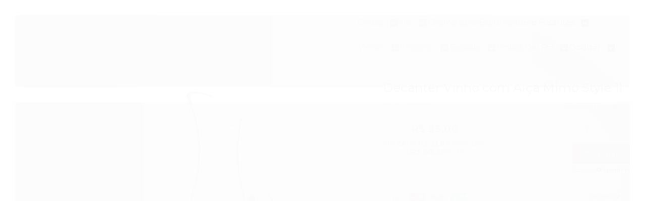

--- FILE ---
content_type: text/html; charset=utf-8
request_url: https://loja.familiascopel.com.br/decanter-vinho-com-alca-mimo-style-1l
body_size: 34256
content:

<!DOCTYPE html>
<html lang="pt-br">
  <head>
    <meta charset="utf-8">
    <meta content='width=device-width, initial-scale=1.0, maximum-scale=2.0' name='viewport' />
    <title>Decanter Vinho com Alça Mimo Style 1l - Família Scopel Delivery</title>
    <meta http-equiv="X-UA-Compatible" content="IE=edge">
    <meta name="generator" content="Loja Integrada" />

    <link rel="dns-prefetch" href="https://cdn.awsli.com.br/">
    <link rel="preconnect" href="https://cdn.awsli.com.br/">
    <link rel="preconnect" href="https://fonts.googleapis.com">
    <link rel="preconnect" href="https://fonts.gstatic.com" crossorigin>

    
  
      <meta property="og:url" content="https://loja.familiascopel.com.br/decanter-vinho-com-alca-mimo-style-1l" />
      <meta property="og:type" content="website" />
      <meta property="og:site_name" content="Família Scopel" />
      <meta property="og:locale" content="pt_BR" />
    
  <!-- Metadata para o facebook -->
  <meta property="og:type" content="website" />
  <meta property="og:title" content="Decanter Vinho com Alça Mimo Style 1l" />
  <meta property="og:image" content="https://cdn.awsli.com.br/800x800/1305/1305297/produto/2582057590ac82834fe.jpg" />
  <meta name="twitter:card" content="product" />
  
  <meta name="twitter:domain" content="loja.familiascopel.com.br" />
  <meta name="twitter:url" content="https://loja.familiascopel.com.br/decanter-vinho-com-alca-mimo-style-1l?utm_source=twitter&utm_medium=twitter&utm_campaign=twitter" />
  <meta name="twitter:title" content="Decanter Vinho com Alça Mimo Style 1l" />
  <meta name="twitter:description" content="PRODUTO LEVE E DE DURABILIDADE: Produzido em vidro, material feito de uma mistura de areia, calcário e outras matérias-primas de qualidade, além de ser 100% reciclável. Mede C-34cm L-20cm A-20cm e pesa 770 gramas. Prático e simples de manusear..." />
  <meta name="twitter:image" content="https://cdn.awsli.com.br/300x300/1305/1305297/produto/2582057590ac82834fe.jpg" />
  <meta name="twitter:label1" content="Código" />
  <meta name="twitter:data1" content="FSA0049" />
  <meta name="twitter:label2" content="Disponibilidade" />
  <meta name="twitter:data2" content="Disponível" />


    
  
    <script>
      setTimeout(function() {
        if (typeof removePageLoading === 'function') {
          removePageLoading();
        };
      }, 7000);
    </script>
  



    

  

    <link rel="canonical" href="https://loja.familiascopel.com.br/decanter-vinho-com-alca-mimo-style-1l" />
  



  <meta name="description" content="PRODUTO LEVE E DE DURABILIDADE: Produzido em vidro, material feito de uma mistura de areia, calcário e outras matérias-primas de qualidade, além de ser 100% reciclável. Mede C-34cm L-20cm A-20cm e pesa 770 gramas. Prático e simples de manusear..." />
  <meta property="og:description" content="PRODUTO LEVE E DE DURABILIDADE: Produzido em vidro, material feito de uma mistura de areia, calcário e outras matérias-primas de qualidade, além de ser 100% reciclável. Mede C-34cm L-20cm A-20cm e pesa 770 gramas. Prático e simples de manusear..." />







  <meta name="robots" content="index, follow" />



    
      
        <link rel="shortcut icon" href="https://cdn.awsli.com.br/1305/1305297/favicon/c9a0ca905d.png" />
      
      <link rel="icon" href="https://cdn.awsli.com.br/1305/1305297/favicon/c9a0ca905d.png" sizes="192x192">
    
    
      <meta name="theme-color" content="#771817">
    

    
      <link rel="stylesheet" href="https://cdn.awsli.com.br/production/static/loja/estrutura/v1/css/all.min.css?v=b29f0c6" type="text/css">
    
    <!--[if lte IE 8]><link rel="stylesheet" href="https://cdn.awsli.com.br/production/static/loja/estrutura/v1/css/ie-fix.min.css" type="text/css"><![endif]-->
    <!--[if lte IE 9]><style type="text/css">.lateral-fulbanner { position: relative; }</style><![endif]-->

    
      <link rel="stylesheet" href="https://cdn.awsli.com.br/production/static/loja/estrutura/v1/css/tema-escuro.min.css?v=b29f0c6" type="text/css">
    

    
    
      <link href="https://fonts.googleapis.com/css2?family=Open%20Sans:wght@300;400;600;700&display=swap" rel="stylesheet">
    

    
      <link rel="stylesheet" href="https://cdn.awsli.com.br/production/static/loja/estrutura/v1/css/bootstrap-responsive.css?v=b29f0c6" type="text/css">
      <link rel="stylesheet" href="https://cdn.awsli.com.br/production/static/loja/estrutura/v1/css/style-responsive.css?v=b29f0c6">
    

    <link rel="stylesheet" href="/tema.css?v=20260105-161503">

    

    <script type="text/javascript">
      var LOJA_ID = 1305297;
      var MEDIA_URL = "https://cdn.awsli.com.br/";
      var API_URL_PUBLIC = 'https://api.awsli.com.br/';
      
        var CARRINHO_PRODS = [];
      
      var ENVIO_ESCOLHIDO = 0;
      var ENVIO_ESCOLHIDO_CODE = 0;
      var CONTRATO_INTERNACIONAL = false;
      var CONTRATO_BRAZIL = !CONTRATO_INTERNACIONAL;
      var IS_STORE_ASYNC = true;
      var IS_CLIENTE_ANONIMO = false;
    </script>

    

    <!-- Editor Visual -->
    

    <script>
      

      const isPreview = JSON.parse(sessionStorage.getItem('preview', true));
      if (isPreview) {
        const url = location.href
        location.search === '' && url + (location.search = '?preview=None')
      }
    </script>

    
      <script src="https://cdn.awsli.com.br/production/static/loja/estrutura/v1/js/all.min.js?v=b29f0c6"></script>
    
    <!-- HTML5 shim and Respond.js IE8 support of HTML5 elements and media queries -->
    <!--[if lt IE 9]>
      <script src="https://oss.maxcdn.com/html5shiv/3.7.2/html5shiv.min.js"></script>
      <script src="https://oss.maxcdn.com/respond/1.4.2/respond.min.js"></script>
    <![endif]-->

    <link rel="stylesheet" href="https://cdn.awsli.com.br/production/static/loja/estrutura/v1/css/slick.min.css" type="text/css">
    <script src="https://cdn.awsli.com.br/production/static/loja/estrutura/v1/js/slick.min.js?v=b29f0c6"></script>
    <link rel="stylesheet" href="https://cdn.awsli.com.br/production/static/css/jquery.fancybox.min.css" type="text/css" />
    <script src="https://cdn.awsli.com.br/production/static/js/jquery/jquery.fancybox.pack.min.js"></script>

    
    

  
  <link rel="stylesheet" href="https://cdn.awsli.com.br/production/static/loja/estrutura/v1/css/imagezoom.min.css" type="text/css">
  <script src="https://cdn.awsli.com.br/production/static/loja/estrutura/v1/js/jquery.imagezoom.min.js"></script>

  <script type="text/javascript">
    var PRODUTO_ID = '258205759';
    var URL_PRODUTO_FRETE_CALCULAR = 'https://loja.familiascopel.com.br/carrinho/frete';
    var variacoes = undefined;
    var grades = undefined;
    var imagem_grande = "https://cdn.awsli.com.br/2500x2500/1305/1305297/produto/2582057590ac82834fe.jpg";
    var produto_grades_imagens = {};
    var produto_preco_sob_consulta = false;
    var produto_preco = 95.00;
  </script>
  <script type="text/javascript" src="https://cdn.awsli.com.br/production/static/loja/estrutura/v1/js/produto.min.js?v=b29f0c6"></script>
  <script type="text/javascript" src="https://cdn.awsli.com.br/production/static/loja/estrutura/v1/js/eventos-pixel-produto.min.js?v=b29f0c6"></script>


    
      
        
      
        
      
        <!-- Global site tag (gtag.js) - Google Analytics -->
<script async src="https://www.googletagmanager.com/gtag/js?l=LIgtagDataLayer&id=G-FYD350FXHK"></script>
<script>
  window.LIgtagDataLayer = window.LIgtagDataLayer || [];
  function LIgtag(){LIgtagDataLayer.push(arguments);}
  LIgtag('js', new Date());

  LIgtag('set', {
    'currency': 'BRL',
    'country': 'BR'
  });
  LIgtag('config', 'G-FYD350FXHK');
  

  if(window.performance) {
    var timeSincePageLoad = Math.round(performance.now());
    LIgtag('event', 'timing_complete', {
      'name': 'load',
      'time': timeSincePageLoad
    });
  }

  $(document).on('li_view_home', function(_, eventID) {
    LIgtag('event', 'view_home');
  });

  $(document).on('li_select_product', function(_, eventID, data) {
    LIgtag('event', 'select_item', data);
  });

  $(document).on('li_start_contact', function(_, eventID, value) {
    LIgtag('event', 'start_contact', {
      value
    });
  });

  $(document).on('li_view_catalog', function(_, eventID) {
    LIgtag('event', 'view_catalog');
  });

  $(document).on('li_search', function(_, eventID, search_term) {
    LIgtag('event', 'search', {
      search_term
    });
  });

  $(document).on('li_filter_products', function(_, eventID, data) {
    LIgtag('event', 'filter_products', data);
  });

  $(document).on('li_sort_products', function(_, eventID, value) {
    LIgtag('event', 'sort_products', {
      value
    });
  });

  $(document).on('li_view_product', function(_, eventID, item) {
    LIgtag('event', 'view_item', {
      items: [item]
    });
  });

  $(document).on('li_select_variation', function(_, eventID, data) {
    LIgtag('event', 'select_variation', data);
  });

  $(document).on('li_calculate_shipping', function(_, eventID, data) {
    LIgtag('event', 'calculate_shipping', {
      zipcode: data.zipcode
    });
  });

  $(document).on('li_view_cart', function(_, eventID, data) {
    LIgtag('event', 'view_cart', data);
  });

  $(document).on('li_add_to_cart', function(_, eventID, data) {
    LIgtag('event', 'add_to_cart', {
      items: data.items
    });
  });

  $(document).on('li_apply_coupon', function(_, eventID, value) {
    LIgtag('event', 'apply_coupon', {
      value
    });
  });

  $(document).on('li_change_quantity', function(_, eventID, item) {
    LIgtag('event', 'change_quantity', {
      items: [item]
    });
  });

  $(document).on('li_remove_from_cart', function(_, eventID, item) {
    LIgtag('event', 'remove_from_cart', {
      items: [item]
    });
  });

  $(document).on('li_return_home', function(_, eventID) {
    LIgtag('event', 'return_home');
  });

  $(document).on('li_view_checkout', function(_, eventID, data) {
    LIgtag('event', 'begin_checkout', data);
  });

  $(document).on('li_login', function(_, eventID) {
    LIgtag('event', 'login');
  });

  $(document).on('li_change_address', function(_, eventID, value) {
    LIgtag('event', 'change_address', {
      value
    });
  });

  $(document).on('li_change_shipping', function(_, eventID, data) {
    LIgtag('event', 'add_shipping_info', data);
  });

  $(document).on('li_change_payment', function(_, eventID, data) {
    LIgtag('event', 'add_payment_info', data);
  });

  $(document).on('li_start_purchase', function(_, eventID) {
    LIgtag('event', 'start_purchase');
  });

  $(document).on('li_checkout_error', function(_, eventID, value) {
    LIgtag('event', 'checkout_error', {
      value
    });
  });

  $(document).on('li_purchase', function(_, eventID, data) {
    LIgtag('event', 'purchase', data);

    
  });
</script>
      
        <!-- Facebook Pixel Code -->
<script>
  !function(f,b,e,v,n,t,s)
  {if(f.fbq)return;n=f.fbq=function(){n.callMethod?
  n.callMethod.apply(n,arguments):n.queue.push(arguments)};
  if(!f._fbq)f._fbq=n;n.push=n;n.loaded=!0;n.version='2.0';
  n.queue=[];t=b.createElement(e);t.async=!0;
  t.src=v;s=b.getElementsByTagName(e)[0];
  s.parentNode.insertBefore(t,s)}(window, document,'script',
  'https://connect.facebook.net/en_US/fbevents.js');

  var has_meta_app = true,
    li_fb_user_data = {};

  try {
    var user_session_identifier = $.cookie('li_user_session_identifier');

    if (!user_session_identifier) {
      user_session_identifier = uuidv4();

      $.cookie('li_user_session_identifier', user_session_identifier, {
        path: '/'
      });
    };
  } catch (err) { }
  
  fbq('init', '505904718176676', {
    country: 'br',
    external_id: user_session_identifier,
    ...li_fb_user_data
  }, {
    agent: 'li'
  });
  
  $(document).on('li_view_home', function(_, eventID) {
    fbq('track', 'PageView', {}, { eventID: eventID + '-PV' });
  
    fbq('trackCustom', 'ViewHome', {}, { eventID });
  });

  $(document).on('li_select_product', function(_, eventID, data) {
    var body = {
      content_ids: [data.item_sku],
      content_name: data.item_name
    };

    fbq('trackCustom', 'SelectItem', body, { eventID });
  });

  $(document).on('li_start_contact', function(_, eventID, value) {
    var body = {
      content_name: value
    };

    fbq('track', 'Contact', body, { eventID });
  });

  $(document).on('li_view_catalog', function(_, eventID) {
    fbq('track', 'PageView', {}, { eventID: eventID + '-PV' });
  
    fbq('trackCustom', 'ViewCatalog', {}, { eventID });
  });

  $(document).on('li_search', function(_, eventID, search_term) {
    var body = {
      search_string: search_term
    };

    fbq('track', 'Search', body, { eventID });
  });

  $(document).on('li_filter_products', function(_, eventID, data) {
    var body = {
      content_name: data.attribute_name + ':' + data.attribute_value
    };

    fbq('trackCustom', 'FilterProducts', body, { eventID });
  });

  $(document).on('li_sort_products', function(_, eventID, value) {
    var body = {
      content_name: value
    };

    fbq('trackCustom', 'SortProducts', body, { eventID });
  });

  $(document).on('li_view_product', function(_, eventID, item) {
    fbq('track', 'PageView', {}, { eventID: eventID + '-PV' });
  
    var body = {
      content_ids: [item.item_sku],
      content_category: item.item_category,
      content_name: item.item_name,
      content_type: item.item_type,
      currency: 'BRL',
      value: item.price
    };

    fbq('track', 'ViewContent', body, { eventID });
  });

  $(document).on('li_select_variation', function(_, eventID, data) {
    var body = {
      content_name: data.grid_name + ':' + data.variation_name
    };

    fbq('track', 'CustomizeProduct', body, { eventID });
  });

  $(document).on('li_calculate_shipping', function(_, eventID, data) {
    var body = {
      content_name: data.zipcode
    };

    fbq('trackCustom', 'CalculateShipping', body, { eventID });
  });

  $(document).on('li_view_buy_together', function(_, eventID, data) {
    var content_ids = $.map(data.items, function(item) {
      return item.item_sku;
    });

    var body = {
      content_ids,
      content_name: data.title
    };

    fbq('trackCustom', 'ViewBuyTogether', body, { eventID });
  });

  $(document).on('li_select_buy_together_variation', function(_, eventID, data) {
    var body = {
      content_name: data.grid_name + ':' + data.variation_name
    };

    fbq('track', 'CustomizeBuyTogetherProduct', body, { eventID });
  });

  $(document).on('li_view_cart', function(_, eventID, data) {
    fbq('track', 'PageView', {}, { eventID: eventID + '-PV' });
  
    var contents = $.map(data.items, function(item) {
      return {
        id: item.item_sku,
        quantity: item.quantity
      };
    });

    var body = {
      contents,
      content_type: 'product',
      currency: 'BRL',
      num_items: contents.length,
      value: data.value
    };

    fbq('trackCustom', 'ViewCart', body, { eventID });
  });

  $(document).on('li_add_to_cart', function(_, eventID, data) {
    var value = 0;

    var contents = $.map(data.items, function(item) {
      value += item.price * item.quantity;

      return {
        id: item.item_sku,
        quantity: item.quantity
      };
    });

    var body = {
      contents,
      content_type: 'product',
      currency: 'BRL',
      value
    };

    fbq('track', 'AddToCart', body, { eventID });
  });

  $(document).on('li_apply_coupon', function(_, eventID, value) {
    var body = {
      content_name: value
    };

    fbq('trackCustom', 'ApplyCoupon', body, { eventID });
  });

  $(document).on('li_change_quantity', function(_, eventID, item) {
    var body = {
      contents: [
        {
          id: item.item_id,
          quantity: item.quantity
        }
      ]
    };

    fbq('trackCustom', 'ChangeQuantity', body, { eventID });
  });

  $(document).on('li_remove_from_cart', function(_, eventID, item) {
    var body = {
      content_ids: [item.item_id]
    };

    fbq('trackCustom', 'RemoveFromCart', body, { eventID });
  });

  $(document).on('li_return_home', function(_, eventID) {
    fbq('trackCustom', 'ReturnHome', {}, { eventID });
  });

  $(document).on('li_view_checkout', function(_, eventID, data) {
    fbq('track', 'PageView', {}, { eventID: eventID + '-PV' });
  
    var contents = $.map(data.items, function(item) {
      return {
        id: item.item_sku,
        quantity: item.quantity
      };
    });

    var body = {
      contents,
      content_type: 'product',
      currency: 'BRL',
      num_items: contents.length,
      value: data.value
    };

    fbq('track', 'InitiateCheckout', body, { eventID });
  });

  $(document).on('li_login', function(_, eventID) {
    fbq('track', 'PageView', {}, { eventID: eventID + '-PV' });

    fbq('trackCustom', 'Login', {}, { eventID });
  });

  $(document).on('li_change_address', function(_, eventID, value) {
    var body = {
      content_name: value
    };

    fbq('trackCustom', 'ChangeAddress', body, { eventID });
  });

  $(document).on('li_change_shipping', function(_, eventID, data) {
    var contents = $.map(data.items, function(item) {
      return {
        id: item.item_sku,
        quantity: item.quantity
      };
    });

    var body = {
      contents,
      content_name: data.shipping_tier
    };

    fbq('trackCustom', 'AddShippingInfo', body, { eventID });
  });

  $(document).on('li_change_payment', function(_, eventID, data) {
    var contents = $.map(data.items, function(item) {
      return {
        id: item.item_sku,
        quantity: item.quantity
      };
    });

    var body = {
      contents,
      content_name: data.payment_type
    };

    fbq('track', 'AddPaymentInfo', body, { eventID });
  });

  $(document).on('li_start_purchase', function(_, eventID) {
    fbq('trackCustom', 'StartPurchase', {}, { eventID });
  });

  $(document).on('li_checkout_error', function(_, eventID, value) {
    var body = {
      content_name: value
    };

    fbq('trackCustom', 'CheckoutError', body, { eventID });
  });

  $(document).on('li_purchase', function(_, eventID, data) {
    var contents = $.map(data.items, function(item) {
      return {
        id: item.item_sku,
        quantity: item.quantity
      };
    });

    var body = {
      contents,
      content_type: 'product',
      currency: 'BRL',
      num_items: contents.length,
      value: data.total_value,
      order_id: data.transaction_id
    };

    fbq('track', 'Purchase', body, { eventID });
  });
  
  $(document).on('li_view_page', function(_, eventID) {
    fbq('track', 'PageView', {}, { eventID: eventID + '-PV' });
  });

  $(document).on('li_view_purchase', function(_, eventID) {
    fbq('track', 'PageView', {}, { eventID: eventID + '-PV' });
  });

  $(document).on('li_view_wishlist', function(_, eventID) {
    fbq('track', 'PageView', {}, { eventID: eventID + '-PV' });
  });

  $(document).on('li_view_orders', function(_, eventID) {
    fbq('track', 'PageView', {}, { eventID: eventID + '-PV' });
  });

  $(document).on('li_view_account', function(_, eventID) {
    fbq('track', 'PageView', {}, { eventID: eventID + '-PV' });
  });

  $(document).on('li_view_others', function(_, eventID) {
    fbq('track', 'PageView', {}, { eventID: eventID + '-PV' });
  });
</script>
<noscript>
  <img height="1" width="1" style="display:none" 
       src="https://www.facebook.com/tr?id=505904718176676&ev=PageView&noscript=1"/>
</noscript>
<!-- End Facebook Pixel Code -->
      
        
      
    

    
<script>
  var url = '/_events/api/setEvent';

  var sendMetrics = function(event, user = {}) {
    var unique_identifier = uuidv4();

    try {
      var data = {
        request: {
          id: unique_identifier,
          environment: 'production'
        },
        store: {
          id: 1305297,
          name: 'Família Scopel',
          test_account: false,
          has_meta_app: window.has_meta_app ?? false,
          li_search: true
        },
        device: {
          is_mobile: /Mobi/.test(window.navigator.userAgent),
          user_agent: window.navigator.userAgent,
          ip: '###device_ip###'
        },
        page: {
          host: window.location.hostname,
          path: window.location.pathname,
          search: window.location.search,
          type: 'product',
          title: document.title,
          referrer: document.referrer
        },
        timestamp: '###server_timestamp###',
        user_timestamp: new Date().toISOString(),
        event,
        origin: 'store'
      };

      if (window.performance) {
        var [timing] = window.performance.getEntriesByType('navigation');

        data['time'] = {
          server_response: Math.round(timing.responseStart - timing.requestStart)
        };
      }

      var _user = {},
          user_email_cookie = $.cookie('user_email'),
          user_data_cookie = $.cookie('LI-UserData');

      if (user_email_cookie) {
        var user_email = decodeURIComponent(user_email_cookie);

        _user['email'] = user_email;
      }

      if (user_data_cookie) {
        var user_data = JSON.parse(user_data_cookie);

        _user['logged'] = user_data.logged;
        _user['id'] = user_data.id ?? undefined;
      }

      $.each(user, function(key, value) {
        _user[key] = value;
      });

      if (!$.isEmptyObject(_user)) {
        data['user'] = _user;
      }

      try {
        var session_identifier = $.cookie('li_session_identifier');

        if (!session_identifier) {
          session_identifier = uuidv4();
        };

        var expiration_date = new Date();

        expiration_date.setTime(expiration_date.getTime() + (30 * 60 * 1000)); // 30 minutos

        $.cookie('li_session_identifier', session_identifier, {
          expires: expiration_date,
          path: '/'
        });

        data['session'] = {
          id: session_identifier
        };
      } catch (err) { }

      try {
        var user_session_identifier = $.cookie('li_user_session_identifier');

        if (!user_session_identifier) {
          user_session_identifier = uuidv4();

          $.cookie('li_user_session_identifier', user_session_identifier, {
            path: '/'
          });
        };

        data['user_session'] = {
          id: user_session_identifier
        };
      } catch (err) { }

      var _cookies = {},
          fbc = $.cookie('_fbc'),
          fbp = $.cookie('_fbp');

      if (fbc) {
        _cookies['fbc'] = fbc;
      }

      if (fbp) {
        _cookies['fbp'] = fbp;
      }

      if (!$.isEmptyObject(_cookies)) {
        data['session']['cookies'] = _cookies;
      }

      try {
        var ab_test_cookie = $.cookie('li_ab_test_running');

        if (ab_test_cookie) {
          var ab_test = JSON.parse(atob(ab_test_cookie));

          if (ab_test.length) {
            data['store']['ab_test'] = ab_test;
          }
        }
      } catch (err) { }

      var _utm = {};

      $.each(sessionStorage, function(key, value) {
        if (key.startsWith('utm_')) {
          var name = key.split('_')[1];

          _utm[name] = value;
        }
      });

      if (!$.isEmptyObject(_utm)) {
        data['session']['utm'] = _utm;
      }

      var controller = new AbortController();

      setTimeout(function() {
        controller.abort();
      }, 5000);

      fetch(url, {
        keepalive: true,
        method: 'POST',
        headers: {
          'Content-Type': 'application/json'
        },
        body: JSON.stringify({ data }),
        signal: controller.signal
      });
    } catch (err) { }

    return unique_identifier;
  }
</script>

    
<script>
  (function() {
    var initABTestHandler = function() {
      try {
        if ($.cookie('li_ab_test_running')) {
          return
        };
        var running_tests = [];

        
        
        
        

        var running_tests_to_cookie = JSON.stringify(running_tests);
        running_tests_to_cookie = btoa(running_tests_to_cookie);
        $.cookie('li_ab_test_running', running_tests_to_cookie, {
          path: '/'
        });

        
        if (running_tests.length > 0) {
          setTimeout(function() {
            $.ajax({
              url: "/conta/status"
            });
          }, 500);
        };

      } catch (err) { }
    }
    setTimeout(initABTestHandler, 500);
  }());
</script>

    
<script>
  $(function() {
    // Clicar em um produto
    $('.listagem-item').click(function() {
      var row, column;

      var $list = $(this).closest('[data-produtos-linha]'),
          index = $(this).closest('li').index();

      if($list.find('.listagem-linha').length === 1) {
        var productsPerRow = $list.data('produtos-linha');

        row = Math.floor(index / productsPerRow) + 1;
        column = (index % productsPerRow) + 1;
      } else {
        row = $(this).closest('.listagem-linha').index() + 1;
        column = index + 1;
      }

      var body = {
        item_id: $(this).attr('data-id'),
        item_sku: $(this).find('.produto-sku').text(),
        item_name: $(this).find('.nome-produto').text().trim(),
        item_row: row,
        item_column: column
      };

      var eventID = sendMetrics({
        type: 'event',
        name: 'select_product',
        data: body
      });

      $(document).trigger('li_select_product', [eventID, body]);
    });

    // Clicar no "Fale Conosco"
    $('#modalContato').on('show', function() {
      var value = 'Fale Conosco';

      var eventID = sendMetrics({
        type: 'event',
        name: 'start_contact',
        data: { text: value }
      });

      $(document).trigger('li_start_contact', [eventID, value]);
    });

    // Clicar no WhatsApp
    $('.li-whatsapp a').click(function() {
      var value = 'WhatsApp';

      var eventID = sendMetrics({
        type: 'event',
        name: 'start_contact',
        data: { text: value }
      });

      $(document).trigger('li_start_contact', [eventID, value]);
    });

    
      // Visualizar o produto
      var body = {
        item_id: '258205759',
        item_sku: 'FSA0049',
        item_name: 'Decanter Vinho com Alça Mimo Style 1l',
        item_category: 'Bar &amp; Acessórios',
        item_type: 'product',
        
          full_price: 95.00,
          promotional_price: null,
          price: 95.00,
        
        quantity: 1
      };

      var params = new URLSearchParams(window.location.search),
          recommendation_shelf = null,
          recommendation = {};

      if (
        params.has('recomendacao_id') &&
        params.has('email_ref') &&
        params.has('produtos_recomendados')
      ) {
        recommendation['email'] = {
          id: params.get('recomendacao_id'),
          email_id: params.get('email_ref'),
          products: $.map(params.get('produtos_recomendados').split(','), function(value) {
            return parseInt(value)
          })
        };
      }

      if (recommendation_shelf) {
        recommendation['shelf'] = recommendation_shelf;
      }

      if (!$.isEmptyObject(recommendation)) {
        body['recommendation'] = recommendation;
      }

      var eventID = sendMetrics({
        type: 'pageview',
        name: 'view_product',
        data: body
      });

      $(document).trigger('li_view_product', [eventID, body]);

      // Calcular frete
      $('#formCalcularCep').submit(function() {
        $(document).ajaxSuccess(function(event, xhr, settings) {
          try {
            var url = new URL(settings.url);

            if(url.pathname !== '/carrinho/frete') return;

            var data = xhr.responseJSON;

            if(data.error) return;

            var params = url.searchParams;

            var body = {
              zipcode: params.get('cep'),
              deliveries: $.map(data, function(delivery) {
                if(delivery.msgErro) return;

                return {
                  id: delivery.id,
                  name: delivery.name,
                  price: delivery.price,
                  delivery_time: delivery.deliveryTime
                };
              })
            };

            var eventID = sendMetrics({
              type: 'event',
              name: 'calculate_shipping',
              data: body
            });

            $(document).trigger('li_calculate_shipping', [eventID, body]);

            $(document).off('ajaxSuccess');
          } catch(error) {}
        });
      });

      // Visualizar compre junto
      $(document).on('buy_together_ready', function() {
        var $buyTogether = $('.compre-junto');

        var observer = new IntersectionObserver(function(entries) {
          entries.forEach(function(entry) {
            if(entry.isIntersecting) {
              var body = {
                title: $buyTogether.find('.compre-junto__titulo').text(),
                id: $buyTogether.data('id'),
                items: $buyTogether.find('.compre-junto__produto').map(function() {
                  var $product = $(this);

                  return {
                    item_id: $product.attr('data-id'),
                    item_sku: $product.attr('data-code'),
                    item_name: $product.find('.compre-junto__nome').text(),
                    full_price: $product.find('.compre-junto__preco--regular').data('price') || null,
                    promotional_price: $product.find('.compre-junto__preco--promocional').data('price') || null
                  };
                }).get()
              };

              var eventID = sendMetrics({
                type: 'event',
                name: 'view_buy_together',
                data: body
              });

              $(document).trigger('li_view_buy_together', [eventID, body]);

              observer.disconnect();
            }
          });
        }, { threshold: 1.0 });

        observer.observe($buyTogether.get(0));

        $('.compre-junto__atributo--grade').click(function(event) {
          if(!event.originalEvent) return;

          var body = {
            grid_name: $(this).closest('.compre-junto__atributos').data('grid'),
            variation_name: $(this).data('variation')
          };

          var eventID = sendMetrics({
            type: 'event',
            name: 'select_buy_together_variation',
            data: body
          });

          $(document).trigger('li_select_buy_together_variation', [eventID, body]);
        });

        $('.compre-junto__atributo--lista').change(function(event) {
          if(!event.originalEvent) return;

          var $selectedOption = $(this).find('option:selected');

          if(!$selectedOption.is('[value]')) return;

          var body = {
            grid_name: $(this).closest('.compre-junto__atributos').data('grid'),
            variation_name: $selectedOption.text()
          };

          var eventID = sendMetrics({
            type: 'event',
            name: 'select_buy_together_variation',
            data: body
          });

          $(document).trigger('li_select_buy_together_variation', [eventID, body]);
        });
      });

      // Selecionar uma variação
      $('.atributo-item').click(function(event) {
        if(!event.originalEvent) return;

        var body = {
          grid_name: $(this).data('grade-nome'),
          variation_name: $(this).data('variacao-nome')
        };

        var eventID = sendMetrics({
          type: 'event',
          name: 'select_variation',
          data: body
        });

        $(document).trigger('li_select_variation', [eventID, body]);
      });
    
  });
</script>


    
	<!-- Verificação domínio Facebook -->
  
      <meta name="facebook-domain-verification" content="647n5qtrxh0wjid0o1n5ccm1q2gmdw" />
  

	<!-- Tag Conversão compra: -->
  
      <!-- Event snippet for Compra conversion page -->
<script>
  gtag('event', 'conversion', {
      'send_to': 'AW-573887858/2h8vCOipnOEBEPKq05EC',
      'value': 1.0,
      'currency': 'BRL',
      'transaction_id': ''
  });
</script>
  

	<!-- Tag Remarketing: -->
  
      <script>
  gtag('event', 'page_view', {
    'send_to': 'AW-573887858',
    'value': 'replace with value',
    'items': [{
      'id': 'replace with value',
      'google_business_vertical': 'retail'
    }]
  });
</script>
  

	<!-- Tag Global Google Ads: -->
  
      <!-- Global site tag (gtag.js) - Google Ads: 573887858 -->
<script async src="https://www.googletagmanager.com/gtag/js?id=AW-573887858"></script>
<script>
  window.dataLayer = window.dataLayer || [];
  function gtag(){dataLayer.push(arguments);}
  gtag('js', new Date());

  gtag('config', 'AW-573887858');
</script>
  

	<!-- Tag Google Merchant: -->
  
      <meta name="google-site-verification" content="7KOHYGzvHZq6KikBSmriW9loO1ajLSLwSp3GdgaPxNE" />
  

	<!-- lojaintegrada-google-shopping -->
  
      <meta name="google-site-verification" content="yzpcGAv5rLPI-Enj1MZ7n0zio48xmBXLOR_BWGHEGS0" />
  


    
      
        <link href="//cdn.awsli.com.br/temasv2/4399/__theme_custom.css?v=1753453049" rel="stylesheet" type="text/css">
<script src="//cdn.awsli.com.br/temasv2/4399/__theme_custom.js?v=1753453049"></script>
      
    

    

    
      
        <script defer async src="https://analytics.tiktok.com/i18n/pixel/sdk.js?sdkid=D28B8MJC77U0DDF6MFR0"></script>
      

      
        <script type="text/javascript">
          !function (w, d, t) {
            w.TiktokAnalyticsObject=t;
            var ttq=w[t]=w[t]||[];
            ttq.methods=["page","track","identify","instances","debug","on","off","once","ready","alias","group","enableCookie","disableCookie"];
            ttq.setAndDefer=function(t,e){
              t[e]=function(){
                t.push([e].concat(Array.prototype.slice.call(arguments,0)))
              }
            }
            for(var i=0;i<ttq.methods.length;i++)
              ttq.setAndDefer(ttq,ttq.methods[i]);
          }(window, document, 'ttq');

          window.LI_TIKTOK_PIXEL_ENABLED = true;
        </script>
      

      
    

    
  <link rel="manifest" href="/manifest.json" />




  </head>
  <body class="pagina-produto produto-258205759 tema-transparente  ">
    <div id="fb-root"></div>
    
  
    <div id="full-page-loading">
      <div class="conteiner" style="height: 100%;">
        <div class="loading-placeholder-content">
          <div class="loading-placeholder-effect loading-placeholder-header"></div>
          <div class="loading-placeholder-effect loading-placeholder-body"></div>
        </div>
      </div>
      <script>
        var is_full_page_loading = true;
        function removePageLoading() {
          if (is_full_page_loading) {
            try {
              $('#full-page-loading').remove();
            } catch(e) {}
            try {
              var div_loading = document.getElementById('full-page-loading');
              if (div_loading) {
                div_loading.remove();
              };
            } catch(e) {}
            is_full_page_loading = false;
          };
        };
        $(function() {
          setTimeout(function() {
            removePageLoading();
          }, 1);
        });
      </script>
      <style>
        #full-page-loading { position: fixed; z-index: 9999999; margin: auto; top: 0; left: 0; bottom: 0; right: 0; }
        #full-page-loading:before { content: ''; display: block; position: fixed; top: 0; left: 0; width: 100%; height: 100%; background: rgba(255, 255, 255, .98); background: radial-gradient(rgba(255, 255, 255, .99), rgba(255, 255, 255, .98)); }
        .loading-placeholder-content { height: 100%; display: flex; flex-direction: column; position: relative; z-index: 1; }
        .loading-placeholder-effect { background-color: #F9F9F9; border-radius: 5px; width: 100%; animation: pulse-loading 1.5s cubic-bezier(0.4, 0, 0.6, 1) infinite; }
        .loading-placeholder-content .loading-placeholder-body { flex-grow: 1; margin-bottom: 30px; }
        .loading-placeholder-content .loading-placeholder-header { height: 20%; min-height: 100px; max-height: 200px; margin: 30px 0; }
        @keyframes pulse-loading{50%{opacity:.3}}
      </style>
    </div>
  



    
      
        




<div class="barra-inicial fundo-secundario">
  <div class="conteiner">
    <div class="row-fluid">
      <div class="lista-redes span3 hidden-phone">
        
          <ul>
            
              <li>
                <a href="https://facebook.com/familiascopeldelivery" target="_blank" aria-label="Siga nos no Facebook"><i class="icon-facebook"></i></a>
              </li>
            
            
            
            
            
              <li>
                <a href="https://instagram.com/familiascopeldelivery" target="_blank" aria-label="Siga nos no Instagram"><i class="icon-instagram"></i></a>
              </li>
            
            
            
          </ul>
        
      </div>
      <div class="canais-contato span9">
        <ul>
          <li class="hidden-phone">
            <a href="#modalContato" data-toggle="modal" data-target="#modalContato">
              <i class="icon-comment"></i>
              Fale Conosco
            </a>
          </li>
          
            <li>
              <span>
                <i class="icon-phone"></i>Telefone: (41) 3254-6016
              </span>
            </li>
          
          
            <li class="tel-whatsapp">
              <span>
                <i class="fa fa-whatsapp"></i>Whatsapp: (41) 99282-5086
              </span>
            </li>
          
          
        </ul>
      </div>
    </div>
  </div>
</div>

      
    

    <div class="conteiner-principal">
      
        
          
<div id="cabecalho">

  <div class="atalhos-mobile visible-phone fundo-secundario borda-principal">
    <ul>

      <li><a href="https://loja.familiascopel.com.br/" class="icon-home"> </a></li>
      
      <li class="fundo-principal"><a href="https://loja.familiascopel.com.br/carrinho/index" class="icon-shopping-cart"> </a></li>
      
      
        <li class="menu-user-logged" style="display: none;"><a href="https://loja.familiascopel.com.br/conta/logout" class="icon-signout menu-user-logout"> </a></li>
      
      
      <li><a href="https://loja.familiascopel.com.br/conta/index" class="icon-user"> </a></li>
      
      <li class="vazia"><span>&nbsp;</span></li>

    </ul>
  </div>

  <div class="conteiner">
    <div class="row-fluid">
      <div class="span3">
        <h2 class="logo cor-secundaria">
          <a href="https://loja.familiascopel.com.br/" title="Família Scopel">
            
            <img src="https://cdn.awsli.com.br/400x300/1305/1305297/logo/familia-scopel-logo-wt7mknijed.png" alt="Família Scopel" />
            
          </a>
        </h2>


      </div>

      <div class="conteudo-topo span9">
        <div class="superior row-fluid hidden-phone">
          <div class="span8">
            
              
                <div class="btn-group menu-user-logged" style="display: none;">
                  <a href="https://loja.familiascopel.com.br/conta/index" class="botao secundario pequeno dropdown-toggle" data-toggle="dropdown">
                    Olá, <span class="menu-user-name"></span>
                    <span class="icon-chevron-down"></span>
                  </a>
                  <ul class="dropdown-menu">
                    <li>
                      <a href="https://loja.familiascopel.com.br/conta/index" title="Minha conta">Minha conta</a>
                    </li>
                    
                      <li>
                        <a href="https://loja.familiascopel.com.br/conta/pedido/listar" title="Minha conta">Meus pedidos</a>
                      </li>
                    
                    <li>
                      <a href="https://loja.familiascopel.com.br/conta/favorito/listar" title="Meus favoritos">Meus favoritos</a>
                    </li>
                    <li>
                      <a href="https://loja.familiascopel.com.br/conta/logout" title="Sair" class="menu-user-logout">Sair</a>
                    </li>
                  </ul>
                </div>
              
              
                <a href="https://loja.familiascopel.com.br/conta/login" class="bem-vindo cor-secundaria menu-user-welcome">
                  Bem-vindo, <span class="cor-principal">identifique-se</span> para fazer pedidos
                </a>
              
            
          </div>
          <div class="span4">
            <ul class="acoes-conta borda-alpha">
              
                <li>
                  <i class="icon-list fundo-principal"></i>
                  <a href="https://loja.familiascopel.com.br/conta/pedido/listar" class="cor-secundaria">Meus Pedidos</a>
                </li>
              
              
                <li>
                  <i class="icon-user fundo-principal"></i>
                  <a href="https://loja.familiascopel.com.br/conta/index" class="cor-secundaria">Minha Conta</a>
                </li>
              
            </ul>
          </div>
        </div>

        <div class="inferior row-fluid ">
          <div class="span8 busca-mobile">
            <a href="javascript:;" class="atalho-menu visible-phone icon-th botao principal"> </a>

            <div class="busca borda-alpha">
              <form id="form-buscar" action="/buscar" method="get">
                <input id="auto-complete" type="text" name="q" placeholder="Digite o que você procura" value="" autocomplete="off" maxlength="255" />
                <button class="botao botao-busca icon-search fundo-secundario" aria-label="Buscar"></button>
              </form>
            </div>

          </div>

          
            <div class="span4 hidden-phone">
              

  <div class="carrinho vazio">
    
      <a href="https://loja.familiascopel.com.br/carrinho/index">
        <i class="icon-shopping-cart fundo-principal"></i>
        <strong class="qtd-carrinho titulo cor-secundaria" style="display: none;">0</strong>
        <span style="display: none;">
          
            <b class="titulo cor-secundaria"><span>Meu Carrinho</span></b>
          
          <span class="cor-secundaria">Produtos adicionados</span>
        </span>
        
          <span class="titulo cor-secundaria vazio-text">Carrinho vazio</span>
        
      </a>
    
    <div class="carrinho-interno-ajax"></div>
  </div>
  
<div class="minicart-placeholder" style="display: none;">
  <div class="carrinho-interno borda-principal">
    <ul>
      <li class="minicart-item-modelo">
        
          <div class="preco-produto com-promocao destaque-preco ">
            <div>
              <s class="preco-venda">
                R$ --PRODUTO_PRECO_DE--
              </s>
              <strong class="preco-promocional cor-principal">
                R$ --PRODUTO_PRECO_POR--
              </strong>
            </div>
          </div>
        
        <a data-href="--PRODUTO_URL--" class="imagem-produto">
          <img data-src="https://cdn.awsli.com.br/64x64/--PRODUTO_IMAGEM--" alt="--PRODUTO_NOME--" />
        </a>
        <a data-href="--PRODUTO_URL--" class="nome-produto cor-secundaria">
          --PRODUTO_NOME--
        </a>
        <div class="produto-sku hide">--PRODUTO_SKU--</div>
      </li>
    </ul>
    <div class="carrinho-rodape">
      <span class="carrinho-info">
        
          <i>--CARRINHO_QUANTIDADE-- produto no carrinho</i>
        
        
          
            <span class="carrino-total">
              Total: <strong class="titulo cor-principal">R$ --CARRINHO_TOTAL_ITENS--</strong>
            </span>
          
        
      </span>
      <a href="https://loja.familiascopel.com.br/carrinho/index" class="botao principal">
        
          <i class="icon-shopping-cart"></i>Ir para o carrinho
        
      </a>
    </div>
  </div>
</div>



            </div>
          
        </div>

      </div>
    </div>
    


  
    
      
<div class="menu superior">
  <ul class="nivel-um">
    


    

  


    
      <li class="categoria-id-4283294 com-filho borda-principal">
        <a href="https://loja.familiascopel.com.br/cestas" title="Cestas">
          <strong class="titulo cor-secundaria">Cestas</strong>
          
            <i class="icon-chevron-down fundo-secundario"></i>
          
        </a>
        
          <ul class="nivel-dois borda-alpha">
            

  <li class="categoria-id-8818896 ">
    <a href="https://loja.familiascopel.com.br/cestas-disponiveis" title="Cestas">
      
      Cestas
    </a>
    
  </li>

  <li class="categoria-id-4283299 ">
    <a href="https://loja.familiascopel.com.br/embalagens-para-cestas" title="Embalagens para Cestas">
      
      Embalagens para Cestas
    </a>
    
  </li>


          </ul>
        
      </li>
    
      <li class="categoria-id-23829720 com-filho borda-principal">
        <a href="https://loja.familiascopel.com.br/kits" title="Kits">
          <strong class="titulo cor-secundaria">Kits</strong>
          
            <i class="icon-chevron-down fundo-secundario"></i>
          
        </a>
        
          <ul class="nivel-dois borda-alpha">
            

  <li class="categoria-id-23829721 ">
    <a href="https://loja.familiascopel.com.br/kits-de-vinho" title="Kits de Vinho">
      
      Kits de Vinho
    </a>
    
  </li>


          </ul>
        
      </li>
    
      <li class="categoria-id-4043032  borda-principal">
        <a href="https://loja.familiascopel.com.br/champagne" title="Champagne">
          <strong class="titulo cor-secundaria">Champagne</strong>
          
        </a>
        
      </li>
    
      <li class="categoria-id-4043034 com-filho borda-principal">
        <a href="https://loja.familiascopel.com.br/espumantes-e-frisantes" title="Espumantes e Frisantes">
          <strong class="titulo cor-secundaria">Espumantes e Frisantes</strong>
          
            <i class="icon-chevron-down fundo-secundario"></i>
          
        </a>
        
          <ul class="nivel-dois borda-alpha">
            

  <li class="categoria-id-4043037 ">
    <a href="https://loja.familiascopel.com.br/brasil" title="Brasil">
      
      Brasil
    </a>
    
  </li>

  <li class="categoria-id-4043038 ">
    <a href="https://loja.familiascopel.com.br/categoria/4043038.html" title="Espanha">
      
      Espanha
    </a>
    
  </li>

  <li class="categoria-id-4043039 ">
    <a href="https://loja.familiascopel.com.br/categoria/4043039.html" title="França">
      
      França
    </a>
    
  </li>

  <li class="categoria-id-4043035 ">
    <a href="https://loja.familiascopel.com.br/categoria/4043035.html" title="Italia">
      
      Italia
    </a>
    
  </li>

  <li class="categoria-id-4043036 ">
    <a href="https://loja.familiascopel.com.br/portugal" title="Portugal">
      
      Portugal
    </a>
    
  </li>


          </ul>
        
      </li>
    
      <li class="categoria-id-4032078 com-filho borda-principal">
        <a href="https://loja.familiascopel.com.br/vinhos" title="Vinhos">
          <strong class="titulo cor-secundaria">Vinhos</strong>
          
            <i class="icon-chevron-down fundo-secundario"></i>
          
        </a>
        
          <ul class="nivel-dois borda-alpha">
            

  <li class="categoria-id-13348840 ">
    <a href="https://loja.familiascopel.com.br/africa-do-sul" title="África do Sul">
      
      África do Sul
    </a>
    
  </li>

  <li class="categoria-id-8934442 ">
    <a href="https://loja.familiascopel.com.br/alemanha" title="Alemanha">
      
      Alemanha
    </a>
    
  </li>

  <li class="categoria-id-4073370 ">
    <a href="https://loja.familiascopel.com.br/2021-07-09-16-06-38" title="Argentina">
      
      Argentina
    </a>
    
  </li>

  <li class="categoria-id-8927720 ">
    <a href="https://loja.familiascopel.com.br/australia" title="Austrália">
      
      Austrália
    </a>
    
  </li>

  <li class="categoria-id-4081194 ">
    <a href="https://loja.familiascopel.com.br/categoria/4081194.html" title="Brasil">
      
      Brasil
    </a>
    
  </li>

  <li class="categoria-id-19528727 ">
    <a href="https://loja.familiascopel.com.br/categoria/bulgaria.html" title="Bulgária">
      
      Bulgária
    </a>
    
  </li>

  <li class="categoria-id-4073372 ">
    <a href="https://loja.familiascopel.com.br/chile" title="Chile">
      
      Chile
    </a>
    
  </li>

  <li class="categoria-id-8930790 ">
    <a href="https://loja.familiascopel.com.br/eslovenia" title="Eslovênia">
      
      Eslovênia
    </a>
    
  </li>

  <li class="categoria-id-4073375 ">
    <a href="https://loja.familiascopel.com.br/espanha" title="Espanha">
      
      Espanha
    </a>
    
  </li>

  <li class="categoria-id-4081195 ">
    <a href="https://loja.familiascopel.com.br/categoria/4081195.html" title="Eua">
      
      Eua
    </a>
    
  </li>

  <li class="categoria-id-4073378 ">
    <a href="https://loja.familiascopel.com.br/franca" title="França">
      
      França
    </a>
    
  </li>

  <li class="categoria-id-19528746 ">
    <a href="https://loja.familiascopel.com.br/categoria/geogia.html" title="Geógia">
      
      Geógia
    </a>
    
  </li>

  <li class="categoria-id-14818190 ">
    <a href="https://loja.familiascopel.com.br/grecia" title="Grécia">
      
      Grécia
    </a>
    
  </li>

  <li class="categoria-id-14932640 ">
    <a href="https://loja.familiascopel.com.br/irlanda" title="Hungria">
      
      Hungria
    </a>
    
  </li>

  <li class="categoria-id-14743562 ">
    <a href="https://loja.familiascopel.com.br/israel" title="Israel">
      
      Israel
    </a>
    
  </li>

  <li class="categoria-id-4073380 ">
    <a href="https://loja.familiascopel.com.br/italia" title="Italia">
      
      Italia
    </a>
    
  </li>

  <li class="categoria-id-14818208 ">
    <a href="https://loja.familiascopel.com.br/libano" title="Líbano">
      
      Líbano
    </a>
    
  </li>

  <li class="categoria-id-22547147 ">
    <a href="https://loja.familiascopel.com.br/macedonia-do-norte" title="Macedônia do Norte">
      
      Macedônia do Norte
    </a>
    
  </li>

  <li class="categoria-id-19528764 ">
    <a href="https://loja.familiascopel.com.br/categoria/moldavia.html" title="Moldávia">
      
      Moldávia
    </a>
    
  </li>

  <li class="categoria-id-17670760 ">
    <a href="https://loja.familiascopel.com.br/categoria/nova-zelandia.html" title="Nova Zelândia">
      
      Nova Zelândia
    </a>
    
  </li>

  <li class="categoria-id-4073382 ">
    <a href="https://loja.familiascopel.com.br/portugal-" title="Portugal">
      
      Portugal
    </a>
    
  </li>

  <li class="categoria-id-20013271 ">
    <a href="https://loja.familiascopel.com.br/categoria/romenia.html" title="Romênia">
      
      Romênia
    </a>
    
  </li>

  <li class="categoria-id-8929835 ">
    <a href="https://loja.familiascopel.com.br/uruguai" title="Uruguai">
      
      Uruguai
    </a>
    
  </li>


          </ul>
        
      </li>
    
      <li class="categoria-id-4037709 com-filho borda-principal">
        <a href="https://loja.familiascopel.com.br/emporio" title="Empório">
          <strong class="titulo cor-secundaria">Empório</strong>
          
            <i class="icon-chevron-down fundo-secundario"></i>
          
        </a>
        
          <ul class="nivel-dois borda-alpha">
            

  <li class="categoria-id-4037710 ">
    <a href="https://loja.familiascopel.com.br/categoria/4037710.html" title="Arroz">
      
      Arroz
    </a>
    
  </li>

  <li class="categoria-id-4038203 ">
    <a href="https://loja.familiascopel.com.br/azeites" title="Azeites">
      
      Azeites
    </a>
    
  </li>

  <li class="categoria-id-4038952 ">
    <a href="https://loja.familiascopel.com.br/azeitonas" title="Azeitonas">
      
      Azeitonas
    </a>
    
  </li>

  <li class="categoria-id-4038946 ">
    <a href="https://loja.familiascopel.com.br/categoria/4038946.html" title="Biscoitos">
      
      Biscoitos
    </a>
    
  </li>

  <li class="categoria-id-20671585 ">
    <a href="https://loja.familiascopel.com.br/bomboniere" title="Bomboniere">
      
      Bomboniere
    </a>
    
  </li>

  <li class="categoria-id-4038951 ">
    <a href="https://loja.familiascopel.com.br/categoria/4038951.html" title="Cafés">
      
      Cafés
    </a>
    
  </li>

  <li class="categoria-id-4038948 ">
    <a href="https://loja.familiascopel.com.br/castanhas-frutas-secas" title="Castanhas &amp; Frutas Secas">
      
      Castanhas &amp; Frutas Secas
    </a>
    
  </li>

  <li class="categoria-id-4038945 ">
    <a href="https://loja.familiascopel.com.br/categoria/4038945.html" title="Cereais">
      
      Cereais
    </a>
    
  </li>

  <li class="categoria-id-4038950 ">
    <a href="https://loja.familiascopel.com.br/categoria/4038950.html" title="Chás e Erva Mate">
      
      Chás e Erva Mate
    </a>
    
  </li>

  <li class="categoria-id-4092117 ">
    <a href="https://loja.familiascopel.com.br/chocolate" title="Chocolate">
      
      Chocolate
    </a>
    
  </li>

  <li class="categoria-id-11128267 ">
    <a href="https://loja.familiascopel.com.br/chocolates-pascoa" title="Chocolates Páscoa">
      
      Chocolates Páscoa
    </a>
    
  </li>

  <li class="categoria-id-4042569 ">
    <a href="https://loja.familiascopel.com.br/coco-derivados" title="Coco &amp; Derivados">
      
      Coco &amp; Derivados
    </a>
    
  </li>

  <li class="categoria-id-4042567 ">
    <a href="https://loja.familiascopel.com.br/categoria/4042567.html" title="Cogumelos">
      
      Cogumelos
    </a>
    
  </li>

  <li class="categoria-id-4038956 com-filho">
    <a href="https://loja.familiascopel.com.br/condimentos" title="Condimentos">
      
        <i class="icon-chevron-right fundo-secundario"></i>
      
      Condimentos
    </a>
    
      <ul class="nivel-tres">
        
          

  <li class="categoria-id-23624693 ">
    <a href="https://loja.familiascopel.com.br/vinagres" title="Vinagres">
      
      Vinagres
    </a>
    
  </li>


        
      </ul>
    
  </li>

  <li class="categoria-id-4042570 ">
    <a href="https://loja.familiascopel.com.br/doces-e-geleias" title="Doces e Geléias">
      
      Doces e Geléias
    </a>
    
  </li>

  <li class="categoria-id-4042566 ">
    <a href="https://loja.familiascopel.com.br/enlatados-e-conservas" title="Enlatados e Conservas">
      
      Enlatados e Conservas
    </a>
    
  </li>

  <li class="categoria-id-4038949 ">
    <a href="https://loja.familiascopel.com.br/categoria/4038949.html" title="Farinhas">
      
      Farinhas
    </a>
    
  </li>

  <li class="categoria-id-4032130 com-filho">
    <a href="https://loja.familiascopel.com.br/frios" title="Frios">
      
        <i class="icon-chevron-right fundo-secundario"></i>
      
      Frios
    </a>
    
      <ul class="nivel-tres">
        
          

  <li class="categoria-id-4042723 ">
    <a href="https://loja.familiascopel.com.br/None--" title="Charcuteria">
      
      Charcuteria
    </a>
    
  </li>

  <li class="categoria-id-4032502 ">
    <a href="https://loja.familiascopel.com.br/laticinios" title="Laticínios">
      
      Laticínios
    </a>
    
  </li>

  <li class="categoria-id-4032500 ">
    <a href="https://loja.familiascopel.com.br/queijos" title="Queijos">
      
      Queijos
    </a>
    
  </li>


        
      </ul>
    
  </li>

  <li class="categoria-id-4042572 ">
    <a href="https://loja.familiascopel.com.br/categoria/4042572.html" title="Massas">
      
      Massas
    </a>
    
  </li>

  <li class="categoria-id-4038958 ">
    <a href="https://loja.familiascopel.com.br/categoria/4038958.html" title="Molhos">
      
      Molhos
    </a>
    
  </li>

  <li class="categoria-id-8334586 ">
    <a href="https://loja.familiascopel.com.br/panetone" title="Panetone &amp; Seção Natalina">
      
      Panetone &amp; Seção Natalina
    </a>
    
  </li>

  <li class="categoria-id-4038953 ">
    <a href="https://loja.familiascopel.com.br/pate-e-antepastos" title="Patê e Antepastos">
      
      Patê e Antepastos
    </a>
    
  </li>

  <li class="categoria-id-4621336 ">
    <a href="https://loja.familiascopel.com.br/petiscos" title="Petiscos">
      
      Petiscos
    </a>
    
  </li>

  <li class="categoria-id-23624696 ">
    <a href="https://loja.familiascopel.com.br/sucos-23624696" title="Sucos">
      
      Sucos
    </a>
    
  </li>

  <li class="categoria-id-4042568 ">
    <a href="https://loja.familiascopel.com.br/categoria/4042568.html" title="Tomate Seco">
      
      Tomate Seco
    </a>
    
  </li>

  <li class="categoria-id-13739427 ">
    <a href="https://loja.familiascopel.com.br/utensilios" title="Utensílios">
      
      Utensílios
    </a>
    
  </li>


          </ul>
        
      </li>
    
      <li class="categoria-id-4037727 com-filho borda-principal">
        <a href="https://loja.familiascopel.com.br/bebidas" title="Bebidas">
          <strong class="titulo cor-secundaria">Bebidas</strong>
          
            <i class="icon-chevron-down fundo-secundario"></i>
          
        </a>
        
          <ul class="nivel-dois borda-alpha">
            

  <li class="categoria-id-4043272 ">
    <a href="https://loja.familiascopel.com.br/categoria/4043272.html" title="Água">
      
      Água
    </a>
    
  </li>

  <li class="categoria-id-4037728 com-filho">
    <a href="https://loja.familiascopel.com.br/categoria/4037728.html" title="Aperitivo">
      
        <i class="icon-chevron-right fundo-secundario"></i>
      
      Aperitivo
    </a>
    
      <ul class="nivel-tres">
        
          

  <li class="categoria-id-4037729 com-filho">
    <a href="https://loja.familiascopel.com.br/categoria/4037729.html" title="Bitter">
      
        <i class="icon-chevron-right fundo-secundario"></i>
      
      Bitter
    </a>
    
      <ul class="nivel-tres">
        
          

  <li class="categoria-id-12431978 ">
    <a href="https://loja.familiascopel.com.br/negroni" title="Negroni">
      
      Negroni
    </a>
    
  </li>


        
      </ul>
    
  </li>

  <li class="categoria-id-4037741 ">
    <a href="https://loja.familiascopel.com.br/2021-04-29-14-40-25" title="Vermouth">
      
      Vermouth
    </a>
    
  </li>


        
      </ul>
    
  </li>

  <li class="categoria-id-4037722 com-filho">
    <a href="https://loja.familiascopel.com.br/bar-acessorios" title="Bar &amp; Acessórios">
      
        <i class="icon-chevron-right fundo-secundario"></i>
      
      Bar &amp; Acessórios
    </a>
    
      <ul class="nivel-tres">
        
          

  <li class="categoria-id-4037724 ">
    <a href="https://loja.familiascopel.com.br/categoria/4037724.html" title="Acessórios">
      
      Acessórios
    </a>
    
  </li>

  <li class="categoria-id-4037723 ">
    <a href="https://loja.familiascopel.com.br/categoria/4037723.html" title="Condimentos">
      
      Condimentos
    </a>
    
  </li>


        
      </ul>
    
  </li>

  <li class="categoria-id-5547441 ">
    <a href="https://loja.familiascopel.com.br/cachaca-granel" title="Cachaça Granel">
      
      Cachaça Granel
    </a>
    
  </li>

  <li class="categoria-id-4043278 ">
    <a href="https://loja.familiascopel.com.br/cerveja" title="Cerveja">
      
      Cerveja
    </a>
    
  </li>

  <li class="categoria-id-4037745 ">
    <a href="https://loja.familiascopel.com.br/categoria/4037745.html" title="Coquetéis">
      
      Coquetéis
    </a>
    
  </li>

  <li class="categoria-id-4037730 com-filho">
    <a href="https://loja.familiascopel.com.br/destilados" title="Destilados">
      
        <i class="icon-chevron-right fundo-secundario"></i>
      
      Destilados
    </a>
    
      <ul class="nivel-tres">
        
          

  <li class="categoria-id-4037734 ">
    <a href="https://loja.familiascopel.com.br/2021-05-19-11-32-31" title="Brandy">
      
      Brandy
    </a>
    
  </li>

  <li class="categoria-id-4037731 ">
    <a href="https://loja.familiascopel.com.br/categoria/4037731.html" title="Cachaça">
      
      Cachaça
    </a>
    
  </li>

  <li class="categoria-id-4037733 ">
    <a href="https://loja.familiascopel.com.br/None" title="Cognac">
      
      Cognac
    </a>
    
  </li>

  <li class="categoria-id-4037735 ">
    <a href="https://loja.familiascopel.com.br/categoria/4037735.html" title="Gin">
      
      Gin
    </a>
    
  </li>

  <li class="categoria-id-4037736 ">
    <a href="https://loja.familiascopel.com.br/categoria/4037736.html" title="Grappa">
      
      Grappa
    </a>
    
  </li>

  <li class="categoria-id-17295513 ">
    <a href="https://loja.familiascopel.com.br/kirsch" title="Kirsch">
      
      Kirsch
    </a>
    
  </li>

  <li class="categoria-id-14870636 ">
    <a href="https://loja.familiascopel.com.br/pisco" title="Pisco">
      
      Pisco
    </a>
    
  </li>

  <li class="categoria-id-4037737 ">
    <a href="https://loja.familiascopel.com.br/categoria/4037737.html" title="Rum">
      
      Rum
    </a>
    
  </li>

  <li class="categoria-id-13810583 ">
    <a href="https://loja.familiascopel.com.br/steinhaeger" title="Steinhaeger">
      
      Steinhaeger
    </a>
    
  </li>

  <li class="categoria-id-4037740 ">
    <a href="https://loja.familiascopel.com.br/categoria/4037740.html" title="Tequila">
      
      Tequila
    </a>
    
  </li>

  <li class="categoria-id-4037742 ">
    <a href="https://loja.familiascopel.com.br/categoria/4037742.html" title="Vodka">
      
      Vodka
    </a>
    
  </li>

  <li class="categoria-id-4037743 ">
    <a href="https://loja.familiascopel.com.br/2021-06-17-11-29-17" title="Whisky">
      
      Whisky
    </a>
    
  </li>


        
      </ul>
    
  </li>

  <li class="categoria-id-4043275 ">
    <a href="https://loja.familiascopel.com.br/categoria/4043275.html" title="Energético">
      
      Energético
    </a>
    
  </li>

  <li class="categoria-id-4037738 com-filho">
    <a href="https://loja.familiascopel.com.br/categoria/4037738.html" title="Fermentado">
      
        <i class="icon-chevron-right fundo-secundario"></i>
      
      Fermentado
    </a>
    
      <ul class="nivel-tres">
        
          

  <li class="categoria-id-4037739 ">
    <a href="https://loja.familiascopel.com.br/categoria/4037739.html" title="Sake">
      
      Sake
    </a>
    
  </li>


        
      </ul>
    
  </li>

  <li class="categoria-id-4037732 ">
    <a href="https://loja.familiascopel.com.br/categoria/4037732.html" title="Licor">
      
      Licor
    </a>
    
  </li>

  <li class="categoria-id-4043273 ">
    <a href="https://loja.familiascopel.com.br/categoria/4043273.html" title="Refrigerante">
      
      Refrigerante
    </a>
    
  </li>

  <li class="categoria-id-8733479 ">
    <a href="https://loja.familiascopel.com.br/sucos" title="Sucos">
      
      Sucos
    </a>
    
  </li>

  <li class="categoria-id-4043274 ">
    <a href="https://loja.familiascopel.com.br/categoria/4043274.html" title="Tônica">
      
      Tônica
    </a>
    
  </li>

  <li class="categoria-id-4037744 ">
    <a href="https://loja.familiascopel.com.br/categoria/4037744.html" title="Xarope">
      
      Xarope
    </a>
    
  </li>


          </ul>
        
      </li>
    
      <li class="categoria-id-4073345 com-filho borda-principal">
        <a href="https://loja.familiascopel.com.br/categoria/4073345.html" title="Vinhos Del Rei">
          <strong class="titulo cor-secundaria">Vinhos Del Rei</strong>
          
            <i class="icon-chevron-down fundo-secundario"></i>
          
        </a>
        
          <ul class="nivel-dois borda-alpha">
            

  <li class="categoria-id-4073353 ">
    <a href="https://loja.familiascopel.com.br/categoria/4073353.html" title="Cervejas">
      
      Cervejas
    </a>
    
  </li>

  <li class="categoria-id-4073354 ">
    <a href="https://loja.familiascopel.com.br/categoria/4073354.html" title="Coolers">
      
      Coolers
    </a>
    
  </li>

  <li class="categoria-id-4073346 com-filho">
    <a href="https://loja.familiascopel.com.br/categoria/4073346.html" title="Em Caixa">
      
        <i class="icon-chevron-right fundo-secundario"></i>
      
      Em Caixa
    </a>
    
      <ul class="nivel-tres">
        
          

  <li class="categoria-id-4073348 ">
    <a href="https://loja.familiascopel.com.br/categoria/4073348.html" title="Cervejas">
      
      Cervejas
    </a>
    
  </li>

  <li class="categoria-id-4073351 ">
    <a href="https://loja.familiascopel.com.br/categoria/4073351.html" title="Colonial">
      
      Colonial
    </a>
    
  </li>

  <li class="categoria-id-4073349 ">
    <a href="https://loja.familiascopel.com.br/categoria/4073349.html" title="Espumantes">
      
      Espumantes
    </a>
    
  </li>

  <li class="categoria-id-4073350 ">
    <a href="https://loja.familiascopel.com.br/sucos-del-rei" title="Sucos Del Rei">
      
      Sucos Del Rei
    </a>
    
  </li>

  <li class="categoria-id-4073347 ">
    <a href="https://loja.familiascopel.com.br/categoria/4073347.html" title="Vinhos de Mesa">
      
      Vinhos de Mesa
    </a>
    
  </li>

  <li class="categoria-id-4073352 ">
    <a href="https://loja.familiascopel.com.br/categoria/4073352.html" title="Vinhos Finos">
      
      Vinhos Finos
    </a>
    
  </li>


        
      </ul>
    
  </li>

  <li class="categoria-id-4073355 ">
    <a href="https://loja.familiascopel.com.br/categoria/4073355.html" title="Espumantes e Frisantes">
      
      Espumantes e Frisantes
    </a>
    
  </li>

  <li class="categoria-id-4073356 ">
    <a href="https://loja.familiascopel.com.br/categoria/4073356.html" title="Outros">
      
      Outros
    </a>
    
  </li>

  <li class="categoria-id-4073357 ">
    <a href="https://loja.familiascopel.com.br/categoria/4073357.html" title="Quentão Pronto">
      
      Quentão Pronto
    </a>
    
  </li>

  <li class="categoria-id-4073358 ">
    <a href="https://loja.familiascopel.com.br/sucos-del-rei-" title="Sucos Del Rei">
      
      Sucos Del Rei
    </a>
    
  </li>

  <li class="categoria-id-4073359 com-filho">
    <a href="https://loja.familiascopel.com.br/categoria/4073359.html" title="Vinhos de mesa">
      
        <i class="icon-chevron-right fundo-secundario"></i>
      
      Vinhos de mesa
    </a>
    
      <ul class="nivel-tres">
        
          

  <li class="categoria-id-4073360 ">
    <a href="https://loja.familiascopel.com.br/categoria/4073360.html" title="1000  ml">
      
      1000  ml
    </a>
    
  </li>

  <li class="categoria-id-4073364 ">
    <a href="https://loja.familiascopel.com.br/categoria/4073364.html" title="Bag in Box 5 Litros">
      
      Bag in Box 5 Litros
    </a>
    
  </li>

  <li class="categoria-id-4073361 ">
    <a href="https://loja.familiascopel.com.br/categoria/4073361.html" title="Colonial">
      
      Colonial
    </a>
    
  </li>

  <li class="categoria-id-4073363 ">
    <a href="https://loja.familiascopel.com.br/categoria/4073363.html" title="Garrafão 4,6 Litros">
      
      Garrafão 4,6 Litros
    </a>
    
  </li>

  <li class="categoria-id-4073362 ">
    <a href="https://loja.familiascopel.com.br/categoria/4073362.html" title="Magnum 2000ml">
      
      Magnum 2000ml
    </a>
    
  </li>

  <li class="categoria-id-4073365 ">
    <a href="https://loja.familiascopel.com.br/categoria/4073365.html" title="Premium 750ml">
      
      Premium 750ml
    </a>
    
  </li>


        
      </ul>
    
  </li>

  <li class="categoria-id-4073366 com-filho">
    <a href="https://loja.familiascopel.com.br/categoria/4073366.html" title="Vinhos Finos">
      
        <i class="icon-chevron-right fundo-secundario"></i>
      
      Vinhos Finos
    </a>
    
      <ul class="nivel-tres">
        
          

  <li class="categoria-id-4073367 ">
    <a href="https://loja.familiascopel.com.br/categoria/4073367.html" title="1000 ml">
      
      1000 ml
    </a>
    
  </li>

  <li class="categoria-id-4073369 ">
    <a href="https://loja.familiascopel.com.br/categoria/4073369.html" title="Bag in Box 5 Litros">
      
      Bag in Box 5 Litros
    </a>
    
  </li>

  <li class="categoria-id-4073368 ">
    <a href="https://loja.familiascopel.com.br/categoria/4073368.html" title="Garrafão 4,6 Litros">
      
      Garrafão 4,6 Litros
    </a>
    
  </li>


        
      </ul>
    
  </li>


          </ul>
        
      </li>
    
      <li class="categoria-id-19883069 com-filho borda-principal">
        <a href="https://loja.familiascopel.com.br/ocultar" title="Ocultar">
          <strong class="titulo cor-secundaria">Ocultar</strong>
          
            <i class="icon-chevron-down fundo-secundario"></i>
          
        </a>
        
          <ul class="nivel-dois borda-alpha">
            

  <li class="categoria-id-22933810 ">
    <a href="https://loja.familiascopel.com.br/baixou" title="Baixou">
      
      Baixou
    </a>
    
  </li>

  <li class="categoria-id-22983908 ">
    <a href="https://loja.familiascopel.com.br/carrinho-produto" title="Carrinho produto">
      
      Carrinho produto
    </a>
    
  </li>

  <li class="categoria-id-23322568 ">
    <a href="https://loja.familiascopel.com.br/concha-y-toro" title="Concha y Toro">
      
      Concha y Toro
    </a>
    
  </li>

  <li class="categoria-id-23757927 ">
    <a href="https://loja.familiascopel.com.br/desconto-progressivo" title="Desconto progressivo">
      
      Desconto progressivo
    </a>
    
  </li>

  <li class="categoria-id-23326403 ">
    <a href="https://loja.familiascopel.com.br/kit-especiarias-gin-tonica-monkeys-cocktails" title="Kit Especiarias Gin Tônica Monkeys Cocktails">
      
      Kit Especiarias Gin Tônica Monkeys Cocktails
    </a>
    
  </li>

  <li class="categoria-id-20408397 com-filho">
    <a href="https://loja.familiascopel.com.br/news" title="News">
      
        <i class="icon-chevron-right fundo-secundario"></i>
      
      News
    </a>
    
      <ul class="nivel-tres">
        
          

  <li class="categoria-id-21171095 ">
    <a href="https://loja.familiascopel.com.br/news-festas-01" title="Festas">
      
      Festas
    </a>
    
  </li>

  <li class="categoria-id-20408398 ">
    <a href="https://loja.familiascopel.com.br/lancamentos" title="Lançamentos">
      
      Lançamentos
    </a>
    
  </li>


        
      </ul>
    
  </li>

  <li class="categoria-id-19883070 ">
    <a href="https://loja.familiascopel.com.br/ofertas" title="Ofertas">
      
      Ofertas
    </a>
    
  </li>

  <li class="categoria-id-21452301 ">
    <a href="https://loja.familiascopel.com.br/video-produto" title="Video produto">
      
      Video produto
    </a>
    
  </li>


          </ul>
        
      </li>
    
  </ul>
</div>

    
  


  </div>
  <span id="delimitadorBarra"></span>
</div>

          

  


        
      

      
  
    <div class="secao-banners">
      <div class="conteiner">
        
          <div class="banner cheio">
            <div class="row-fluid">
              

<div class="span12">
  <div class="flexslider">
    <ul class="slides">
      
        
          
<li>
  
    <a href="https://chat.whatsapp.com/GEksZ2kcyLbGOv0cVsg9o0" target="_blank">
  
    
        <img src="https://cdn.awsli.com.br/1920x1920/1305/1305297/banner/scopel_loja_full-banner_13_b_grupo-ofertas-2m3fgxl0e1.jpg" alt="Full Banner Grupo Whatsapp" />
    
    
  
    </a>
  
  
</li>

        
      
    </ul>
  </div>
</div>

            </div>
          </div>
        
        
      </div>
    </div>
  


      <div id="corpo">
        <div class="conteiner">
          

          
  


          
            <div class="secao-principal row-fluid sem-coluna">
              

              
  <div class="span12 produto" itemscope="itemscope" itemtype="http://schema.org/Product">
    <div class="row-fluid">
      <div class="span7">
        
          <div class="thumbs-vertical hidden-phone">
            <div class="produto-thumbs">
              <div id="carouselImagem" class="flexslider">
                <ul class="miniaturas slides">
                  
                    <li>
                      <a href="javascript:;" title="Decanter Vinho com Alça Mimo Style 1l - Imagem 1" data-imagem-grande="https://cdn.awsli.com.br/2500x2500/1305/1305297/produto/2582057590ac82834fe.jpg" data-imagem-id="160328117">
                        <span>
                          <img loading="lazy" src="https://cdn.awsli.com.br/64x50/1305/1305297/produto/2582057590ac82834fe.jpg" alt="Decanter Vinho com Alça Mimo Style 1l - Imagem 1" data-largeimg="https://cdn.awsli.com.br/2500x2500/1305/1305297/produto/2582057590ac82834fe.jpg" data-mediumimg="https://cdn.awsli.com.br/600x700/1305/1305297/produto/2582057590ac82834fe.jpg" />
                        </span>
                      </a>
                    </li>
                  
                </ul>
              </div>
            </div>
            
          </div>
        
        <div class="conteiner-imagem">
          <div>
            
              <a href="https://cdn.awsli.com.br/2500x2500/1305/1305297/produto/2582057590ac82834fe.jpg" title="Ver imagem grande do produto" id="abreZoom" style="display: none;"><i class="icon-zoom-in"></i></a>
            
            <img loading="lazy" src="https://cdn.awsli.com.br/600x700/1305/1305297/produto/2582057590ac82834fe.jpg" alt="Decanter Vinho com Alça Mimo Style 1l" id="imagemProduto" itemprop="image" />
          </div>
        </div>
        <div class="produto-thumbs thumbs-horizontal hide">
          <div id="carouselImagem" class="flexslider visible-phone">
            <ul class="miniaturas slides">
              
                <li>
                  <a href="javascript:;" title="Decanter Vinho com Alça Mimo Style 1l - Imagem 1" data-imagem-grande="https://cdn.awsli.com.br/2500x2500/1305/1305297/produto/2582057590ac82834fe.jpg" data-imagem-id="160328117">
                    <span>
                      <img loading="lazy" src="https://cdn.awsli.com.br/64x50/1305/1305297/produto/2582057590ac82834fe.jpg" alt="Decanter Vinho com Alça Mimo Style 1l - Imagem 1" data-largeimg="https://cdn.awsli.com.br/2500x2500/1305/1305297/produto/2582057590ac82834fe.jpg" data-mediumimg="https://cdn.awsli.com.br/600x700/1305/1305297/produto/2582057590ac82834fe.jpg" />
                    </span>
                  </a>
                </li>
              
            </ul>
          </div>
        </div>
        <div class="visible-phone">
          
        </div>

        <!--googleoff: all-->

        <div class="produto-compartilhar">
          <div class="lista-redes">
            <div class="addthis_toolbox addthis_default_style addthis_32x32_style">
              <ul>
                <li class="visible-phone">
                  <a href="https://api.whatsapp.com/send?text=Decanter%20Vinho%20com%20Al%C3%A7a%20Mimo%20Style%201l%20http%3A%2F%2Floja.familiascopel.com.br/decanter-vinho-com-alca-mimo-style-1l" target="_blank"><i class="fa fa-whatsapp"></i></a>
                </li>
                
                <li class="hidden-phone">
                  
                    <a href="https://loja.familiascopel.com.br/conta/favorito/258205759/adicionar" class="lista-favoritos fundo-principal adicionar-favorito hidden-phone" rel="nofollow">
                      <i class="icon-plus"></i>
                      Lista de Desejos
                    </a>
                  
                </li>
                
                
              </ul>
            </div>
          </div>
        </div>

        <!--googleon: all-->

      </div>
      <div class="span5">
        <div class="principal">
          <div class="info-principal-produto">
            
<div class="breadcrumbs borda-alpha ">
  <ul>
    
      <li>
        <a href="https://loja.familiascopel.com.br/"><i class="fa fa-folder"></i>Início</a>
      </li>
    

    
    
    
      
        


  
    <li>
      <a href="https://loja.familiascopel.com.br/bebidas">Bebidas</a>
    </li>
  



  <li>
    <a href="https://loja.familiascopel.com.br/bar-acessorios">Bar &amp; Acessórios</a>
  </li>


      
      <!-- <li>
        <strong class="cor-secundaria">Decanter Vinho com Alça Mimo Style 1l</strong>
      </li> -->
    

    
  </ul>
</div>

            <h1 class="nome-produto titulo cor-secundaria" itemprop="name">Decanter Vinho com Alça Mimo Style 1l</h1>
            
            <div class="codigo-produto">
              <span class="cor-secundaria">
                <b>Código: </b> <span itemprop="sku">FSA0049</span>
              </span>
              
                <span class="cor-secundaria pull-right" itemprop="brand" itemscope="itemscope" itemtype="http://schema.org/Brand">
                  <b>Marca: </b>
                  <a href="https://loja.familiascopel.com.br/marca/mimo-style.html" itemprop="url">Mimo Style</a>
                  <meta itemprop="name" content="Mimo Style" />
                </span>
              
              <div class="hide trustvox-stars">
                <a href="#comentarios" target="_self">
                  <div data-trustvox-product-code-js="258205759" data-trustvox-should-skip-filter="true" data-trustvox-display-rate-schema="false"></div>
                </a>
              </div>
              


  


            </div>
          </div>

          
            

          

          

          

<div class="acoes-produto disponivel SKU-FSA0049" data-produto-id="258205759" data-variacao-id="">
  




  <div>
    
      <div class="preco-produto destaque-preco ">
        

          
            
          

          
            
              
                
                  <div>
                    
                      
                        
                          <strong class="preco-promocional cor-principal titulo" data-sell-price="95.00">
                        
                      
                    
                      R$ 95,00
                    </strong>
                  </div>
                
              
            
          

          
            

  
    <!--googleoff: all-->
      <div>
        <span class="preco-parcela ">
          
            até
            <strong class="cor-secundaria ">3x</strong>
          
          de
          <strong class="cor-secundaria">R$ 31,66</strong>
          
            <span>sem juros</span>
          
        </span>
      </div>
    <!--googleon: all-->
  


          

          
            
            
              
<span class="desconto-a-vista">
  ou <strong class="cor-secundaria">R$ 90,25</strong>
  
    via Pix
  
</span>

            
          
        
      </div>
    
  </div>





  
    
    
      <!-- old microdata schema price (feature toggle disabled) -->
      
        
          
            
            
<div itemprop="offers" itemscope="itemscope" itemtype="http://schema.org/Offer">
    
      
      <meta itemprop="price" content="90.25"/>
      
    
    <meta itemprop="priceCurrency" content="BRL" />
    <meta itemprop="availability" content="http://schema.org/InStock"/>
    <meta itemprop="itemCondition" itemtype="http://schema.org/OfferItemCondition" content="http://schema.org/NewCondition" />
    
</div>

          
        
      
    
  



  

  
    
      <div class="comprar">
        
          
            
              <label class="qtde-adicionar-carrinho">
                <span class="qtde-carrinho-title">Qtde:</span>
                <input type="number" min="1" value="1" class="qtde-carrinho" name="qtde-carrinho" />
              </label>
            
            <a href="https://loja.familiascopel.com.br/carrinho/produto/258205759/adicionar" class="botao botao-comprar principal grande botao-comprar-ajax" rel="nofollow" data-loading-text="<i class='icon-refresh icon-animate'></i> Comprar">
              <i class="icon-shopping-cart"></i> Comprar
            </a>
          
        

        
          <span class="cor-secundaria disponibilidade-produto">
            
              Estoque:
              <b class="cor-principal">
                Disponível
              </b>
            
          </span>
        
      </div>
    
  
</div>


	  <span id="DelimiterFloat"></span>

          

          



  <div class="parcelas-produto borda-alpha padrao" data-produto-id="258205759">
    

<ul class="accordion" id="formas-pagamento-lista-258205759">
  
    <li class="accordion-group">
      <div class="accordion-heading">
        
          <a class="accordion-toggle" data-toggle="collapse" data-parent="#formas-pagamento-lista-258205759" href="#proxy-appmax-v1-cartao_1_258205759">
            <span class="text-parcelas pull-right cor-secundaria">Parcelas <span class="icon-chevron-down"></span></span>
        
          
            
              <img loading="lazy" src="https://cdn.awsli.com.br/production/static/img/formas-de-pagamento/payu-cards.png?v=b29f0c6" alt="Appmax" />
            
          
        
          </a>
        
      </div>
      
        <div id="proxy-appmax-v1-cartao_1_258205759" class="accordion-body collapse in">
          <div class="accordion-inner">
            
<!--googleoff: all-->
  
    <ul style="text-align: left;">
      
        
          <li class="parcela p-1 sem-juros">
            <span class="cor-secundaria">
              <b class="cor-principal">1x</b>
              de R$ 95,00
              <!--googleoff: all-->
              
                sem juros
              
              <!--googleon: all-->
            </span>
          </li>
        
      
        
          <li class="parcela p-2 sem-juros">
            <span class="cor-secundaria">
              <b class="cor-principal">2x</b>
              de R$ 47,50
              <!--googleoff: all-->
              
                sem juros
              
              <!--googleon: all-->
            </span>
          </li>
        
      
        
          <li class="parcela p-3 sem-juros">
            <span class="cor-secundaria">
              <b class="cor-principal">3x</b>
              de R$ 31,66
              <!--googleoff: all-->
              
                sem juros
              
              <!--googleon: all-->
            </span>
          </li>
        
      
        
          <li class="parcela p-4 ">
            <span class="cor-secundaria">
              <b class="cor-principal">4x</b>
              de R$ 24,70
              <!--googleoff: all-->
              
              <!--googleon: all-->
            </span>
          </li>
        
      
        
          <li class="parcela p-5 ">
            <span class="cor-secundaria">
              <b class="cor-principal">5x</b>
              de R$ 19,95
              <!--googleoff: all-->
              
              <!--googleon: all-->
            </span>
          </li>
        
      
        
          <li class="parcela p-6 ">
            <span class="cor-secundaria">
              <b class="cor-principal">6x</b>
              de R$ 16,78
              <!--googleoff: all-->
              
              <!--googleon: all-->
            </span>
          </li>
        
      
    </ul>
  
    <ul style="text-align: left;">
      
        
          <li class="parcela p-7 ">
            <span class="cor-secundaria">
              <b class="cor-principal">7x</b>
              de R$ 14,52
              <!--googleoff: all-->
              
              <!--googleon: all-->
            </span>
          </li>
        
      
        
          <li class="parcela p-8 ">
            <span class="cor-secundaria">
              <b class="cor-principal">8x</b>
              de R$ 12,82
              <!--googleoff: all-->
              
              <!--googleon: all-->
            </span>
          </li>
        
      
        
          <li class="parcela p-9 ">
            <span class="cor-secundaria">
              <b class="cor-principal">9x</b>
              de R$ 11,51
              <!--googleoff: all-->
              
              <!--googleon: all-->
            </span>
          </li>
        
      
        
          <li class="parcela p-10 ">
            <span class="cor-secundaria">
              <b class="cor-principal">10x</b>
              de R$ 10,45
              <!--googleoff: all-->
              
              <!--googleon: all-->
            </span>
          </li>
        
      
        
          <li class="parcela p-11 ">
            <span class="cor-secundaria">
              <b class="cor-principal">11x</b>
              de R$ 9,59
              <!--googleoff: all-->
              
              <!--googleon: all-->
            </span>
          </li>
        
      
        
          <li class="parcela p-12 ">
            <span class="cor-secundaria">
              <b class="cor-principal">12x</b>
              de R$ 8,87
              <!--googleoff: all-->
              
              <!--googleon: all-->
            </span>
          </li>
        
      
    </ul>
  
<!--googleon: all-->

          </div>
        </div>
      
    </li>
  
    <li class="accordion-group">
      <div class="accordion-heading">
        
          <span class="accordion-toggle">
            <b class="text-parcelas pull-right cor-principal">R$ 90,25</b>
        
          
            <img loading="lazy" src="https://cdn.awsli.com.br/production/static/img/formas-de-pagamento/proxy-pagali-v2-pix-logo.png?v=b29f0c6" alt="Pix" class="img-parcelas-proxy-pagali-v2-pix"/>
          
        
          </span>
        
      </div>
      
    </li>
  
    <li class="accordion-group">
      <div class="accordion-heading">
        
          <span class="accordion-toggle">
            <b class="text-parcelas pull-right cor-principal">R$ 95,00</b>
        
          
            <img loading="lazy" src="https://cdn.awsli.com.br/production/static/img/formas-de-pagamento/boleto-logo.png?v=b29f0c6" alt="Boleto Bancário" />
          
        
          </span>
        
      </div>
      
    </li>
  
</ul>
<div class="cep">
  
</div>

  </div>




          
            
<!--googleoff: all-->
<div class="cep">
  <form id="formCalcularCep">
    <input type="hidden" name="produto_id" value="258205759" />
    <label for="CEP">Calcule o frete</label>
    <div class="form-inline">
      <div class="input-append input-prepend">
        <input name="cep" class="input-small input-cep" type="tel" placeholder="CEP" />
        <button type="submit" class="btn">OK</button>
      </div>
      <a href="https://buscacepinter.correios.com.br/app/endereco/index.php" title="Busca cep nos Correios" target="_blank" class="hide">
        <i class="icon-question-sign"></i>&nbsp; Não sei meu CEP
      </a>
    </div>
  </form>
  <ul class="hide borda-alpha">
  </ul>
  <div class="aviso-disponibilidade hide cor-principal">* Este prazo de entrega está considerando a disponibilidade do produto + prazo de entrega.</div>
</div>
<!--googleon: all-->

          

        </div>
      </div>
    </div>
    <div id="buy-together-position1" class="row-fluid" style="display: none;"></div>
    
      <div class="row-fluid">
        <div class="span12">
          <div id="smarthint-product-position1"></div>
          <div id="blank-product-position1"></div>
          <div class="abas-custom">
            <div class="tab-content">
              <div class="tab-pane active" id="descricao" itemprop="description">
                <p class="selectable-text copyable-text iq0m558w g0rxnol2" dir="ltr"><span class="selectable-text copyable-text">PRODUTO LEVE E DE DURABILIDADE: Produzido em vidro, material feito de uma mistura de areia, calcário e outras matérias-primas de qualidade, além de ser 100% reciclável. Mede C-34cm L-20cm A-20cm e pesa 770 gramas. Prático e simples de manusear</span></p>

<p class="selectable-text copyable-text iq0m558w g0rxnol2" dir="ltr"> </p>

<p class="selectable-text copyable-text iq0m558w g0rxnol2" dir="ltr"> </p>

<p class="selectable-text copyable-text iq0m558w g0rxnol2" dir="ltr"><span class="selectable-text copyable-text">PARA QUE SERVE: O decanter é tradicionalmente, um limpador de impurezas. Ele é utilizado para deixar um determinado líquido mais puro, seja separando os sedimentos ou aumentando o contato com o oxigênio para mudar suas características organolépticas</span></p>

<p class="selectable-text copyable-text iq0m558w g0rxnol2" dir="ltr"> </p>

<p class="selectable-text copyable-text iq0m558w g0rxnol2" dir="ltr"> </p>

<p class="selectable-text copyable-text iq0m558w g0rxnol2" dir="ltr"><span class="selectable-text copyable-text">DESIGN DECORATIVO: Seu formato atraente é um ponto de partida para uma conversa com seus convidados. O design contemporâneo adiciona estilo à mesa. A forma redonda oca é uma alça que fornece pegada estável, facilitando o derramamento e evitando respingos</span></p>

<p class="selectable-text copyable-text iq0m558w g0rxnol2" dir="ltr"> </p>

<p class="selectable-text copyable-text iq0m558w g0rxnol2" dir="ltr"> </p>

<p class="selectable-text copyable-text iq0m558w g0rxnol2" dir="ltr"><span class="selectable-text copyable-text">SUGESTÃO DE PRESENTE: O decanter é um clássico e tem funções importantes do que o simples ato de servir de um jeito diferente. Perfeito para amantes de vinho. Impressione seus amigos em aniversários, casamentos e reuniões</span></p>

<p class="selectable-text copyable-text iq0m558w g0rxnol2" dir="ltr"> </p>

<p class="selectable-text copyable-text iq0m558w g0rxnol2" dir="ltr"> </p>

<p class="selectable-text copyable-text iq0m558w g0rxnol2" dir="ltr"><span class="selectable-text copyable-text">DICA DE LIMPEZA: Não use detergente que deixe resíduos. Enxague em água corrente. Caso os resíduos não saiam use gelo picado e sal grosso, agite o fundo do decanter e os sedimentos irão se desfazer. Guarde com uma folha de papel no bocal evitando entrada de poeira</span></p>

              </div>
            </div>
          </div>
        </div>
      </div>
    
    <div id="buy-together-position2" class="row-fluid" style="display: none;"></div>

    <div class="row-fluid hide" id="comentarios-container">
      <div class="span12">
        <div id="smarthint-product-position2"></div>
        <div id="blank-product-position2"></div>
        <div class="abas-custom">
          <div class="tab-content">
            <div class="tab-pane active" id="comentarios">
              <div id="facebook_comments">
                
              </div>
              <div id="disqus_thread"></div>
              <div id="_trustvox_widget"></div>
            </div>
          </div>
        </div>
      </div>
    </div>

    


  



    
      <div class="row-fluid">
        <div class="span12">
          <div id="smarthint-product-position3"></div>
          <div id="blank-product-position3"></div>
          <div class="listagem  aproveite-tambem borda-alpha">
              <h4 class="titulo cor-secundaria">Produtos relacionados</h4>
            

<ul>
  
    <li class="listagem-linha"><ul class="row-fluid">
    
      
        
          <li class="span3">
        
      
    
      <div class="listagem-item " itemprop="isRelatedTo" itemscope="itemscope" itemtype="http://schema.org/Product">
        <a href="https://loja.familiascopel.com.br/decanter-vinho-com-alca-mimo-style-15l" class="produto-sobrepor" title="Decanter Vinho Com Alça Mimo Style 1,5l" itemprop="url"></a>
        <div class="imagem-produto">
          <img loading="lazy" src="https://cdn.awsli.com.br/300x300/1305/1305297/produto/2582056988ac5e0d2aa.jpg" alt="Decanter Vinho Com Alça Mimo Style 1,5l" itemprop="image" content="https://cdn.awsli.com.br/300x300/1305/1305297/produto/2582056988ac5e0d2aa.jpg"/>
        </div>
        <div class="info-produto" itemprop="offers" itemscope="itemscope" itemtype="http://schema.org/Offer">
          <a href="https://loja.familiascopel.com.br/decanter-vinho-com-alca-mimo-style-15l" class="nome-produto cor-secundaria" itemprop="name">
            Decanter Vinho Com Alça Mimo Style 1,5l
          </a>
          <div class="produto-sku hide">FSA0043</div>
          
            




  <div>
    
      <div class="preco-produto destaque-preco ">
        

          
            
          

          
            
              
                
                  <div>
                    
                      
                        
                          <strong class="preco-promocional cor-principal titulo" data-sell-price="99.90">
                        
                      
                    
                      R$ 99,90
                    </strong>
                  </div>
                
              
            
          

          
            

  
    <!--googleoff: all-->
      <div>
        <span class="preco-parcela ">
          
            até
            <strong class="cor-secundaria ">3x</strong>
          
          de
          <strong class="cor-secundaria">R$ 33,30</strong>
          
            <span>sem juros</span>
          
        </span>
      </div>
    <!--googleon: all-->
  


          

          
            
            
              
<span class="desconto-a-vista">
  ou <strong class="cor-secundaria">R$ 94,90</strong>
  
    via Pix
  
</span>

            
          
        
      </div>
    
  </div>






          
          
        </div>

        


  
  
    
    <div class="acoes-produto hidden-phone">
      <a href="https://loja.familiascopel.com.br/carrinho/produto/258205698/adicionar" title="Adicionar produto ao carrinho" class="botao botao-comprar principal botao-comprar-ajax" data-loading-text="<i class='icon-refresh icon-animate'></i>Ver mais">
        <i class="icon-shopping-cart"></i>Ver mais
      </a>
    </div>
    <div class="acoes-produto-responsiva visible-phone">
      <a href="https://loja.familiascopel.com.br/decanter-vinho-com-alca-mimo-style-15l" title="Ver detalhes do produto" class="tag-comprar fundo-principal">
        <span class="titulo">Ver mais</span>
        <i class="icon-shopping-cart"></i>
      </a>
    </div>
    
  



        <div class="bandeiras-produto">
          
          
          
          
        </div>
      </div>
    </li>
    
      
      
    
  
    
    
      
        
          <li class="span3">
        
      
    
      <div class="listagem-item " itemprop="isRelatedTo" itemscope="itemscope" itemtype="http://schema.org/Product">
        <a href="https://loja.familiascopel.com.br/decanter-com-aerador-de-vinho-mimo-style-15l" class="produto-sobrepor" title="Decanter com Aerador de Vinho Mimo Style 1,5l" itemprop="url"></a>
        <div class="imagem-produto">
          <img loading="lazy" src="https://cdn.awsli.com.br/300x300/1305/1305297/produto/25820578376da8a3c67.jpg" alt="Decanter com Aerador de Vinho Mimo Style 1,5l" itemprop="image" content="https://cdn.awsli.com.br/300x300/1305/1305297/produto/25820578376da8a3c67.jpg"/>
        </div>
        <div class="info-produto" itemprop="offers" itemscope="itemscope" itemtype="http://schema.org/Offer">
          <a href="https://loja.familiascopel.com.br/decanter-com-aerador-de-vinho-mimo-style-15l" class="nome-produto cor-secundaria" itemprop="name">
            Decanter com Aerador de Vinho Mimo Style 1,5l
          </a>
          <div class="produto-sku hide">FSA0054</div>
          
            




  <div>
    
      <div class="preco-produto destaque-preco ">
        

          
            
          

          
            
              
                
                  <div>
                    
                      
                        
                          <strong class="preco-promocional cor-principal titulo" data-sell-price="199.90">
                        
                      
                    
                      R$ 199,90
                    </strong>
                  </div>
                
              
            
          

          
            

  
    <!--googleoff: all-->
      <div>
        <span class="preco-parcela ">
          
            até
            <strong class="cor-secundaria ">3x</strong>
          
          de
          <strong class="cor-secundaria">R$ 66,63</strong>
          
            <span>sem juros</span>
          
        </span>
      </div>
    <!--googleon: all-->
  


          

          
            
            
              
<span class="desconto-a-vista">
  ou <strong class="cor-secundaria">R$ 189,90</strong>
  
    via Pix
  
</span>

            
          
        
      </div>
    
  </div>






          
          
        </div>

        


  
  
    
    <div class="acoes-produto hidden-phone">
      <a href="https://loja.familiascopel.com.br/carrinho/produto/258205783/adicionar" title="Adicionar produto ao carrinho" class="botao botao-comprar principal botao-comprar-ajax" data-loading-text="<i class='icon-refresh icon-animate'></i>Ver mais">
        <i class="icon-shopping-cart"></i>Ver mais
      </a>
    </div>
    <div class="acoes-produto-responsiva visible-phone">
      <a href="https://loja.familiascopel.com.br/decanter-com-aerador-de-vinho-mimo-style-15l" title="Ver detalhes do produto" class="tag-comprar fundo-principal">
        <span class="titulo">Ver mais</span>
        <i class="icon-shopping-cart"></i>
      </a>
    </div>
    
  



        <div class="bandeiras-produto">
          
          
          
          
        </div>
      </div>
    </li>
    
      
      
    
  
    
    
      
        
          <li class="span3">
        
      
    
      <div class="listagem-item " itemprop="isRelatedTo" itemscope="itemscope" itemtype="http://schema.org/Product">
        <a href="https://loja.familiascopel.com.br/macerador-bronze" class="produto-sobrepor" title="Macerador Bronze Mimo Style" itemprop="url"></a>
        <div class="imagem-produto">
          <img loading="lazy" src="https://cdn.awsli.com.br/300x300/1305/1305297/produto/91209174/8a570af283.jpg" alt="Macerador Bronze Mimo Style" itemprop="image" content="https://cdn.awsli.com.br/300x300/1305/1305297/produto/91209174/8a570af283.jpg"/>
        </div>
        <div class="info-produto" itemprop="offers" itemscope="itemscope" itemtype="http://schema.org/Offer">
          <a href="https://loja.familiascopel.com.br/macerador-bronze" class="nome-produto cor-secundaria" itemprop="name">
            Macerador Bronze Mimo Style
          </a>
          <div class="produto-sku hide">FSA0083</div>
          
            




  <div>
    
      <div class="preco-produto destaque-preco ">
        

          
            
          

          
            
              
                
                  <div>
                    
                      
                        
                          <strong class="preco-promocional cor-principal titulo" data-sell-price="33.90">
                        
                      
                    
                      R$ 33,90
                    </strong>
                  </div>
                
              
            
          

          
            

  
    <!--googleoff: all-->
      <div>
        <span class="preco-parcela ">
          
            até
            <strong class="cor-secundaria ">3x</strong>
          
          de
          <strong class="cor-secundaria">R$ 11,30</strong>
          
            <span>sem juros</span>
          
        </span>
      </div>
    <!--googleon: all-->
  


          

          
            
            
              
<span class="desconto-a-vista">
  ou <strong class="cor-secundaria">R$ 32,20</strong>
  
    via Pix
  
</span>

            
          
        
      </div>
    
  </div>






          
          
        </div>

        


  
  
    
    <div class="acoes-produto hidden-phone">
      <a href="https://loja.familiascopel.com.br/carrinho/produto/91209174/adicionar" title="Adicionar produto ao carrinho" class="botao botao-comprar principal botao-comprar-ajax" data-loading-text="<i class='icon-refresh icon-animate'></i>Ver mais">
        <i class="icon-shopping-cart"></i>Ver mais
      </a>
    </div>
    <div class="acoes-produto-responsiva visible-phone">
      <a href="https://loja.familiascopel.com.br/macerador-bronze" title="Ver detalhes do produto" class="tag-comprar fundo-principal">
        <span class="titulo">Ver mais</span>
        <i class="icon-shopping-cart"></i>
      </a>
    </div>
    
  



        <div class="bandeiras-produto">
          
          
          
          
        </div>
      </div>
    </li>
    
      
      
    
  
    
    
      
        
          <li class="span3">
        
      
    
      <div class="listagem-item " itemprop="isRelatedTo" itemscope="itemscope" itemtype="http://schema.org/Product">
        <a href="https://loja.familiascopel.com.br/saca-rolha-mimo-style-ref-3248" class="produto-sobrepor" title="Saca Rolha Mimo Style" itemprop="url"></a>
        <div class="imagem-produto">
          <img loading="lazy" src="https://cdn.awsli.com.br/300x300/1305/1305297/produto/90793485/edd9334bc6.jpg" alt="Saca Rolha Mimo Style" itemprop="image" content="https://cdn.awsli.com.br/300x300/1305/1305297/produto/90793485/edd9334bc6.jpg"/>
        </div>
        <div class="info-produto" itemprop="offers" itemscope="itemscope" itemtype="http://schema.org/Offer">
          <a href="https://loja.familiascopel.com.br/saca-rolha-mimo-style-ref-3248" class="nome-produto cor-secundaria" itemprop="name">
            Saca Rolha Mimo Style
          </a>
          <div class="produto-sku hide">FSA0035</div>
          
            




  <div>
    
      <div class="preco-produto destaque-preco ">
        

          
            
          

          
            
              
                
                  <div>
                    
                      
                        
                          <strong class="preco-promocional cor-principal titulo" data-sell-price="29.90">
                        
                      
                    
                      R$ 29,90
                    </strong>
                  </div>
                
              
            
          

          
            

  
    <!--googleoff: all-->
      <div>
        <span class="preco-parcela ">
          
            até
            <strong class="cor-secundaria ">3x</strong>
          
          de
          <strong class="cor-secundaria">R$ 9,96</strong>
          
            <span>sem juros</span>
          
        </span>
      </div>
    <!--googleon: all-->
  


          

          
            
            
              
<span class="desconto-a-vista">
  ou <strong class="cor-secundaria">R$ 28,40</strong>
  
    via Pix
  
</span>

            
          
        
      </div>
    
  </div>






          
          
        </div>

        


  
  
    
    <div class="acoes-produto hidden-phone">
      <a href="https://loja.familiascopel.com.br/carrinho/produto/90793485/adicionar" title="Adicionar produto ao carrinho" class="botao botao-comprar principal botao-comprar-ajax" data-loading-text="<i class='icon-refresh icon-animate'></i>Ver mais">
        <i class="icon-shopping-cart"></i>Ver mais
      </a>
    </div>
    <div class="acoes-produto-responsiva visible-phone">
      <a href="https://loja.familiascopel.com.br/saca-rolha-mimo-style-ref-3248" title="Ver detalhes do produto" class="tag-comprar fundo-principal">
        <span class="titulo">Ver mais</span>
        <i class="icon-shopping-cart"></i>
      </a>
    </div>
    
  



        <div class="bandeiras-produto">
          
          
          
          
        </div>
      </div>
    </li>
    
      </ul></li>
      
    
  
</ul>


          </div>
        </div>
      </div>
    
    <div id="smarthint-product-position4"></div>
    <div id="blank-product-position4"></div>

    

<div class="acoes-flutuante borda-principal hidden-phone hidden-tablet">
  <a href="javascript:;" class="close_float"><i class="icon-remove"></i></a>

  

  

<div class="acoes-produto disponivel SKU-FSA0049" data-produto-id="258205759" data-variacao-id="">
  




  <div>
    
      <div class="preco-produto destaque-preco ">
        

          
            
          

          
            
              
                
                  <div>
                    
                      
                        
                          <strong class="preco-promocional cor-principal titulo" data-sell-price="95.00">
                        
                      
                    
                      R$ 95,00
                    </strong>
                  </div>
                
              
            
          

          
            

  
    <!--googleoff: all-->
      <div>
        <span class="preco-parcela ">
          
            até
            <strong class="cor-secundaria ">3x</strong>
          
          de
          <strong class="cor-secundaria">R$ 31,66</strong>
          
            <span>sem juros</span>
          
        </span>
      </div>
    <!--googleon: all-->
  


          

          
            
            
              
<span class="desconto-a-vista">
  ou <strong class="cor-secundaria">R$ 90,25</strong>
  
    via Pix
  
</span>

            
          
        
      </div>
    
  </div>







  

  
    
      <div class="comprar">
        
          
            
            <a href="https://loja.familiascopel.com.br/carrinho/produto/258205759/adicionar" class="botao botao-comprar principal grande botao-comprar-ajax" rel="nofollow" data-loading-text="<i class='icon-refresh icon-animate'></i> Comprar">
              <i class="icon-shopping-cart"></i> Comprar
            </a>
          
        

        
          <span class="cor-secundaria disponibilidade-produto">
            
              Estoque:
              <b class="cor-principal">
                Disponível
              </b>
            
          </span>
        
      </div>
    
  
</div>

</div>

  </div>

  

  
    
<template class="compre-junto__item compre-junto__item--principal">
  <div class="compre-junto__produto compre-junto__produto--principal">
    <input type="hidden" class="compre-junto__sku">
    <div class="compre-junto__etiqueta">Está vendo</div>
    <div class="compre-junto__coluna compre-junto__coluna--imagem">
      <div class="compre-junto__imagem"><img loading="lazy" src="https://cdn.awsli.com.br/production/static/img/produto-sem-imagem.gif" alt="Produto sem imagem"></div>
    </div>
    <div class="compre-junto__coluna compre-junto__coluna--dados">
      <div class="compre-junto__coluna compre-junto__coluna--informacoes">
        <div class="compre-junto__nome"><a></a></div>
        <div class="compre-junto__preco">
          <div class="compre-junto__preco--promocional"></div>
          <div class="compre-junto__preco--regular"></div>
        </div>
      </div>
      <div class="compre-junto__coluna compre-junto__coluna--variacoes">
        <div class="compre-junto__variacoes"></div>
        <div class="compre-junto__erro compre-junto__erro--variacoes"></div>
      </div>
    </div>
  </div>
</template>
<template class="compre-junto__item compre-junto__item--grade">
  <div class="compre-junto__produto compre-junto__produto--grade compre-junto__produto--selecionado">
    <input type="hidden" class="compre-junto__sku">
    <div class="compre-junto__selecionar"><input type="checkbox" checked></div>
    <div class="compre-junto__imagem"><img loading="lazy" src="https://cdn.awsli.com.br/production/static/img/produto-sem-imagem.gif" alt="Produto sem imagem"></div>
    <div class="compre-junto__nome"><a></a></div>
    <div class="compre-junto__preco">
      <div class="compre-junto__preco--promocional"></div>
      <div class="compre-junto__preco--regular"></div>
    </div>
    <div class="compre-junto__variacoes"></div>
    <div class="compre-junto__erro compre-junto__erro--variacoes"></div>
  </div>
</template>
<template class="compre-junto__item compre-junto__item--lista">
  <div class="compre-junto__produto compre-junto__produto--lista compre-junto__produto--selecionado">
    <input type="hidden" class="compre-junto__sku">
    <div class="compre-junto__coluna compre-junto__coluna--selecionar">
      <div class="compre-junto__selecionar"><input type="checkbox" checked></div>
    </div>
    <div class="compre-junto__coluna compre-junto__coluna--imagem">
      <div class="compre-junto__imagem"><img loading="lazy" src="https://cdn.awsli.com.br/production/static/img/produto-sem-imagem.gif" alt="Produto sem imagem"></div>
    </div>
    <div class="compre-junto__coluna compre-junto__coluna--dados">
      <div class="compre-junto__coluna compre-junto__coluna--informacoes">
        <div class="compre-junto__nome"><a></a></div>
        <div class="compre-junto__preco">
          <div class="compre-junto__preco--promocional"></div>
          <div class="compre-junto__preco--regular"></div>
        </div>
      </div>
      <div class="compre-junto__coluna compre-junto__coluna--variacoes">
        <div class="compre-junto__variacoes"></div>
        <div class="compre-junto__erro compre-junto__erro--variacoes"></div>
      </div>
    </div>
  </div>
</template>
<script>
  function initBuyTogether() {
    const buy_together_url = 'https://loja.familiascopel.com.br/compre_junto/',
          image_url = 'https://cdn.awsli.com.br/150x150/None',
          cart_url = 'https://loja.familiascopel.com.br/carrinho/produto/adicionar',
          variations = {};

    function formatPrice(price) {
      return new Intl.NumberFormat('pt-BR', {
        style: 'currency',
        currency: 'BRL'
      }).format(price);
    }

    function slugify(text) {
      return text.toLowerCase().replace(/ /g, '-').replace(/[^\w-]+/g, '');
    }

    function getHTMLProduct(format, product) {
      const $product = $($('.compre-junto__item--' + format).html()),
            skus = [];

      $product.attr({
        'data-id': product.id,
        'data-code': product.code
      });

      if(product.image)
        $product.find('.compre-junto__imagem img').attr({
          src: image_url.replace('/None', product.image.url),
          alt: product.name
        });

      $product.find('.compre-junto__nome a').attr('href', product.url).text(product.name);

      const grids = {};

      product.skus.forEach(function(sku) {
        if(sku.is_available) {
          const data = {
            sku: sku.id,
            promotional_price: sku.price.promotional,
            regular_price: sku.price.full,
            buy_together_price: sku.price.buy_together_price,
            attributes: []
          };

          sku.variations.forEach(function(variation) {
            if(data.attributes.indexOf(variation.value.id) === -1)
              data.attributes.push(variation.value.id);

            if(grids.hasOwnProperty(variation.grid.id)) {
              if(grids[variation.grid.id].values.findIndex(function(value) {
                return value.id === variation.value.id;
              }) === -1) {
                grids[variation.grid.id].values.push({
                  id: variation.value.id,
                  value: variation.value.value,
                  codes: variation.value.codes,
                  position: variation.value.position
                });
              }
            } else {
              grids[variation.grid.id] = {
                value_for_display: variation.grid.value_for_display,
                values: [{
                  id: variation.value.id,
                  value: variation.value.value,
                  codes: variation.value.codes,
                  position: variation.value.position
                }]
              };
            }
          });

          skus.push(data);
        }
      });

      Object.keys(grids).forEach(function(key) {
        grids[key].values.sort(function(a, b) {
          if(a.position === b.position)
            return a.value.localeCompare(b.value);

          return a.position - b.position;
        });
      });

      Object.keys(grids).forEach(function(key) {
        const grid = grids[key];

        grid.values.forEach(function(value) {
          let selector = 'compre-junto__atributos--' + slugify(grid.value_for_display);

          if(['8945', '8948'].indexOf(key) > -1) {
            let element = function() {
              if(value.codes.secondary) {
                selector += 'es';

                return '<div class="compre-junto__atributo compre-junto__atributo--grade" data-variation="' + value.value + '" data-value="' + value.id + '"><span style="border-color: ' + value.codes.secondary + ' ' + value.codes.primary + ';"></span></div>';
              }

              return '<div class="compre-junto__atributo compre-junto__atributo--grade" data-variation="' + value.value + '" data-value="' + value.id + '"><span style="background-color: ' + value.codes.primary + ';"></span></div>';
            }();

            const $container = $product.find('.' + selector);

            if($container.length)
              $container.append(element);
            else
              $product.find('.compre-junto__variacoes').append('<div class="compre-junto__atributos ' + selector + '" data-grid="' + grid.value_for_display + '">' + element + '</div>');
          } else {
            let element = '<option value="' + value.id + '">' + value.value + '</option>';

            const $container = $product.find('.' + selector);

            if($container.length)
              $container.find('select').append(element);
            else
              $product.find('.compre-junto__variacoes').append('<div class="compre-junto__atributos ' + selector + '" data-grid="' + grid.value_for_display + '"><select class="compre-junto__atributo compre-junto__atributo--lista"><option>' + grid.value_for_display + '</option>' + element + '</select></div>');
          }
        });
      });

      if(product.type === 'individual') {

          $product.find('.compre-junto__sku').val(product.skus[0].id);


          $product.find('.compre-junto__preco--regular').text(formatPrice(product.skus[0].price.full)).attr('data-price', product.skus[0].price.full);

          $product.find('.compre-junto__preco--regular').attr('data-full-price', product.skus[0].price.full);

          if(product.skus[0].price.promotional > 0 && product.skus[0].price.promotional !== product.skus[0].price.full ){
              $product.find('.compre-junto__preco--promocional').text(formatPrice(product.skus[0].price.promotional)).attr('data-price', product.skus[0].price.promotional);
              $product.find('.compre-junto__preco--promocional').attr('data-promotional-price', product.skus[0].price.promotional);
          }
          if(product.skus[0].price.buy_together_price > 0 && product.skus[0].price.buy_together_price !== product.skus[0].price.full){
            $product.find('.compre-junto__preco--promocional').text(formatPrice(product.skus[0].price.buy_together_price)).attr('data-buy-together-price', product.skus[0].price.buy_together_price);
            $product.find('.compre-junto__preco--promocional').attr('data-price', product.skus[0].price.buy_together_price);
          }
        } else {
         variations[product.id] = skus;
        }

      return $product.prop('outerHTML');
    }

    function setVariation(type, $attribute) {
      const $product = $attribute.closest('.compre-junto__produto'),
            $parent = $attribute.closest('.compre-junto__atributos'),
            product_id = $product.attr('data-id'),
            $error = $product.find('.compre-junto__erro--variacoes'),
            $buy_button = $('.compre-junto__comprar'),
            parent_selector = $parent.get(0).classList[1];

      $error.text('');
      $buy_button.removeClass('compre-junto__comprar--desabilitado');

      let value;

      if(type === 'grid') {
        value = $attribute.attr('data-value');

        $parent.find('.compre-junto__atributo--selecionado').removeClass('compre-junto__atributo--selecionado');
        $attribute.addClass('compre-junto__atributo--selecionado');
      } else {
        value = $attribute.val();
      }

      $parent.attr('data-value', value);

      if(variations.hasOwnProperty(product_id) && $product.find('.compre-junto__atributos:not([data-value])').length === 0) {
        const selected_attributes = JSON.stringify($product.find('.compre-junto__atributos').map(function() {
          return $(this).attr('data-value');
        }).get().sort());

        const variation_found = {};

        $.each(variations[product_id], function(index, variation) {
          const attributes = JSON.stringify(variation.attributes.sort());

          if(selected_attributes === attributes) {
            variation_found.sku = variation.sku;
            variation_found.promotional_price = variation.promotional_price;
            variation_found.regular_price = variation.regular_price;
            variation_found.buy_together_price = variation.buy_together_price;

            return false;
          }
        });

        const sku = $product.find('.compre-junto__sku');
        const regular_price = $product.find('.compre-junto__preco--regular');
        const promotional_price = $product.find('.compre-junto__preco--promocional');

        if($.isEmptyObject(variation_found)) {
          sku.val('');
          regular_price.text('').attr('data-price', '');
          promotional_price.text('').attr('data-price', '');

          $error.text('Variação indisponível');
          $buy_button.addClass('compre-junto__comprar--desabilitado');
          return;
        }

        sku.val(variation_found.sku);

        regular_price.text(formatPrice(variation_found.regular_price))
          .attr('data-price', variation_found.regular_price)
          .attr('data-full-price', variation_found.regular_price);

        promotional_price
          .attr('data-promotional-price', variation_found.promotional_price || '')
          .attr('data-buy-together-price', variation_found.buy_together_price || '')

        if (variation_found.buy_together_price > 0 && variation_found.buy_together_price !== variation_found.regular_price) {
            promotional_price.text(formatPrice(variation_found.buy_together_price))
              .attr('data-price', variation_found.buy_together_price);
            return;
        }

        if (variation_found.promotional_price > 0 && variation_found.promotional_price !== variation_found.regular_price) {
            promotional_price.text(formatPrice(variation_found.promotional_price))
              .attr('data-price', variation_found.promotional_price);
            return;
        }


        promotional_price.text('').attr('data-price', '');
      }
    }

    function updateTotalPrice() {
      let regular_price = 0,
          promotional_price = 0;
          discount_value = Number($('.compre-junto__conteudo').attr('data-discount-value'));
          discount_label = $('.compre-junto__desconto');


      $('.compre-junto__produto--principal, .compre-junto__produto--selecionado').each(function() {
        const price = $(this).find('.compre-junto__preco--regular').attr('data-price');

        if(!price) {
          regular_price = 0;

          return false;
        }

        const _regular_price = parseFloat(price),
              _promotional_price = $(this).find('.compre-junto__preco--promocional').attr('data-price');

        regular_price += _regular_price;
        promotional_price += _promotional_price ? parseFloat(_promotional_price) : _regular_price;
      });




      if(regular_price) {
        $('.compre-junto__preco-total--regular').text(formatPrice(regular_price));
        $('.compre-junto__preco-total--promocional').text(promotional_price < regular_price ? formatPrice(promotional_price) : '');
      } else {
        $('.compre-junto__preco-total--regular').text('');
        $('.compre-junto__preco-total--promocional').text('');
      }

      const totalWithPercentage = regular_price - ((discount_value / 100) * regular_price);
      if (promotional_price < totalWithPercentage) {
        discount_label.hide();
      }
    }

    function updatePriceAttributes() {
      var selected_products = $('.compre-junto__produto--selecionado').length;
      var total_products = $('.compre-junto__conteudo').attr('data-total');
      var buy_together_discount = $('.compre-junto__conteudo').attr('data-discount-value');
      var discount_label = $('.compre-junto__desconto');
      var all_products_selected = selected_products === total_products - 1;

      if (all_products_selected) {
        if (buy_together_discount !== 'null'){
          $(discount_label).css( 'display', 'block' );
        }

        $('.compre-junto__conteudo').find('.compre-junto__produto').each(function() {
          var productElement = $(this);
          var buy_together = Number(productElement.find('.compre-junto__preco--promocional').attr('data-buy-together-price')|| undefined);
          var full_price = Number(productElement.find('.compre-junto__preco--regular').attr('data-price')|| undefined);


         if(!isNaN(buy_together) && buy_together !== full_price){
            productElement.find('.compre-junto__preco--promocional').text(formatPrice(buy_together)).attr('data-price', buy_together)
          }
        });
        return;
      }


      $(discount_label).css( 'display', 'none' );
      $('.compre-junto__conteudo').find('.compre-junto__produto').each(function() {
        var productElement = $(this);
        var promotional = Number(productElement.find('.compre-junto__preco--promocional').attr('data-promotional-price')|| undefined);


        if(!isNaN(promotional)){
          productElement.find('.compre-junto__preco--promocional').text(formatPrice(promotional)).attr('data-price', promotional);
        }
        if(isNaN(promotional)){
          productElement.find('.compre-junto__preco--promocional').text('').attr('data-price', '')
        }



      })
    }

    function addToCart(buyTogether) {
      const url = new URL(cart_url);

      $('.compre-junto__produto--principal, .compre-junto__produto--selecionado').each(function() {
        const sku = $(this).find('.compre-junto__sku').val();


        if(!sku) return;

        url.searchParams.set(sku, 1);
      });

      if(!url.searchParams.size) return;

      if(window.eventTracking && typeof window.eventTracking.handleBuyTogetherAddToCart === 'function') {
        window.eventTracking.handleBuyTogetherAddToCart();
      }

      $.cookie('buytogether', buyTogether.id);
      $.cookie('buytogetherProducts', Array.from(url.searchParams.keys()));

      const fromSmartSuggestions = buyTogether.id === '1';
      url.searchParams.set('origin', 'buy-together' + (fromSmartSuggestions ? '-smart' : ''));

      window.location.href = url;
    }


    function setFirstVariation() {
      $('.compre-junto__produto').each(function() {
        const $variations = $(this).find('.compre-junto__variacoes');

        if(!$variations.is(':empty')) {
          const $attribute = $variations.find('.compre-junto__atributo').first();

          if($variations.find('.compre-junto__atributos').length === 1) {
            if($attribute.hasClass('compre-junto__atributo--grade'))
              $attribute.click();
            else
              $attribute.val($attribute.find('option').eq(1).val()).change();
          } else {
            const productVariations = variations[$(this).attr('data-id')];

            const attributeValue = $attribute.hasClass('compre-junto__atributo--grade')
              ? $attribute.attr('data-value')
              : $attribute.find('option').eq(1).val();

            const indexVariation = productVariations.findIndex(function(variation) {
              return variation.attributes.indexOf(attributeValue) > -1;
            });

            const attributes = productVariations[indexVariation].attributes;

            $.each(attributes, function(index, value) {
              const $attribute_grid = $variations.find('.compre-junto__atributo--grade').filter(function() {
                return $(this).attr('data-value') === value;
              });

              if($attribute_grid.length) {
                $attribute_grid.click();
              } else {
                const $attribute_list = $variations.find('.compre-junto__atributo--lista option').filter(function() {
                  return this.value === value;
                });

                $attribute_list.parent().val(value).change();
              }
            });
          }
        }
      });
    }

    $.get(buy_together_url + PRODUTO_ID, function(response) {
      if(response && response.data) {
        const buyTogether = response.data,
              format = buyTogether.structure === 'list' ? 'lista' : 'grade',
              total_products = buyTogether.products.length,
              total_columns = $('.produto.span9').length ? 9 : 12;
              discount_type = buyTogether.discountType
              discount_value = buyTogether.discountValue
              products_total_selected = buyTogether.products.length - 1


        let html = ' \
          <div class="compre-junto" data-id="' + buyTogether.id + '"> \
            <div class="compre-junto__titulo">' + buyTogether.title + '</div> \
            <div class="compre-junto__conteudo compre-junto__conteudo--' + format + '" data-total="' + total_products + '" data-columns="' + total_columns + '" data-discount-type="' + discount_type + '" data-discount-value="' + discount_value + '" data-selectable-products="' + products_total_selected + '" > \
        ';

        html += getHTMLProduct('principal', buyTogether.products[0].product);

        html += '<div class="compre-junto__produtos">';

        for(let index = 1; index < total_products; index++)
          html += getHTMLProduct(format, buyTogether.products[index].product);

        html += `</div> \
            <div class="compre-junto__resumo"> \
              <div class="compre-junto__desconto" style="${discount_value > 0 ? 'display: block;' : 'display: none;' }">Desconto de ${discount_type === 'percentage' ? discount_value + '%' : 'R$' + discount_value}</div> \
              <div class="compre-junto__titulo-total">Compre os ${total_products} itens</div> \
              <div class="compre-junto__preco-total"> \
                <div class="compre-junto__preco-total--promocional"></div> \
                <div class="compre-junto__preco-total--regular"></div> \
              </div> \
              <div class="compre-junto__comprar"><button type="button">${buyTogether.buttonBuyText}</button></div> \
            </div> \
          </div> \
        `;

        if(buyTogether.positionInProduct === 'afterProduct')
          $('#buy-together-position2').html(html).show();
        else
          $('#buy-together-position1').html(html).show();

        if(format === 'grade') {
          $('.compre-junto__produtos').slick({
            infinite: false,
            slidesToShow: 2.5,
            responsive: [
              {
                breakpoint: 1024,
                settings: {
                  slidesToShow: 1
                }
              }
            ]
          });
        }

        updateTotalPrice();



        $('.compre-junto__atributo--grade').click(function() {
          setVariation('grid', $(this));
          updatePriceAttributes();
          updateTotalPrice();
        });

        $('.compre-junto__atributo--lista').change(function() {
          setVariation('list', $(this));
          updatePriceAttributes();
          updateTotalPrice();
        });

        setFirstVariation();

        $('.compre-junto__selecionar input').change(function() {
          $(this).closest('.compre-junto__produto').toggleClass('compre-junto__produto--selecionado');

          updatePriceAttributes();

          const total = $('.compre-junto__produto--selecionado').length + 1;
          const total_title = total === 1
                ? ['somente', 'item']
                : ['os', 'itens'];

          $('.compre-junto__titulo-total').text('Compre ' + total_title[0] + ' ' + total + ' ' + total_title[1]);

          updateTotalPrice();
        });

        $('.compre-junto__comprar button').click(function() {
          addToCart(buyTogether);
        });

        $(document).trigger('buy_together_ready');
      }
    });
  }

  $(function() {
    initBuyTogether();
  });
</script>

  



              
            </div>
          
          <div class="secao-secundaria">
            
  <div id="smarthint-product-position5"></div>
  <div id="blank-product-position5"></div>

          </div>
        </div>
      </div>

      
        
          


<div id="barraNewsletter" class="hidden-phone posicao-rodape">
  <div class="conteiner">
    <div class="row-fluid">
      
<div class="span">
  <div class="componente newsletter borda-principal">
    <div class="interno">
      <span class="titulo cor-secundaria">
        <i class="icon-envelope-alt"></i>Entre gratuitamente no Clube Família Scopel e ganhe 5% de desconto.
      </span>
      <div class="interno-conteudo">
        <p class="texto-newsletter newsletter-cadastro">Você receberá promoções exclusivas no seu email</p>
        <div class="newsletter-cadastro input-conteiner">
          <input type="text" name="email" placeholder="Digite seu email" />
          <button class="botao botao-input fundo-principal icon-chevron-right newsletter-assinar" data-action="https://loja.familiascopel.com.br/newsletter/assinar/" aria-label="Assinar"></button>
        </div>
        <div class="newsletter-confirmacao hide">
          <i class="icon-ok icon-3x"></i>
          <span>Obrigado por se inscrever! Aguarde novidades da nossa loja em breve.</span>
        </div>
      </div>
    </div>
  </div>
</div>

    </div>
  </div>
</div>


<div id="rodape">
  <div class="institucional fundo-secundario">
    <div class="conteiner">
      <div class="row-fluid">
        <div class="span9">
          <div class="row-fluid">
            
              
                
                  
                    
<div class="span4 links-rodape links-rodape-categorias">
  <span class="titulo">Categorias</span>
  <ul class=" total-itens_9">
    
      
        <li>
          <a href="https://loja.familiascopel.com.br/cestas">
            Cestas
          </a>
        </li>
      
    
      
        <li>
          <a href="https://loja.familiascopel.com.br/kits">
            Kits
          </a>
        </li>
      
    
      
        <li>
          <a href="https://loja.familiascopel.com.br/champagne">
            Champagne
          </a>
        </li>
      
    
      
        <li>
          <a href="https://loja.familiascopel.com.br/espumantes-e-frisantes">
            Espumantes e Frisantes
          </a>
        </li>
      
    
      
        <li>
          <a href="https://loja.familiascopel.com.br/vinhos">
            Vinhos
          </a>
        </li>
      
    
      
        <li>
          <a href="https://loja.familiascopel.com.br/emporio">
            Empório
          </a>
        </li>
      
    
      
        <li>
          <a href="https://loja.familiascopel.com.br/bebidas">
            Bebidas
          </a>
        </li>
      
    
      
        <li>
          <a href="https://loja.familiascopel.com.br/categoria/4073345.html">
            Vinhos Del Rei
          </a>
        </li>
      
    
      
        <li>
          <a href="https://loja.familiascopel.com.br/ocultar">
            Ocultar
          </a>
        </li>
      
    
  </ul>
</div>

                  
                
                  
                    

  <div class="span4 links-rodape links-rodape-paginas">
    <span class="titulo">Conteúdo</span>
    <ul>
      <li><a href="#modalContato" data-toggle="modal" data-target="#modalContato">Fale Conosco</a></li>
      
        <li><a href="https://loja.familiascopel.com.br/pagina/politica-de-privacidade.html">Política de privacidade</a></li>
      
        <li><a href="https://loja.familiascopel.com.br/pagina/politica-de-trocas-e-devolucoes.html">Política de Trocas e Devoluções</a></li>
      
    </ul>
  </div>


                  
                
                  
                    <div class="span4 sobre-loja-rodape">
  <span class="titulo">Sobre a loja</span>
  <p>
      Família Scopel Delivery é mais um canal de atendimento da loja Família Scopel Cave &amp; Empório. Desde 1983 o melhor empório e adega de Curitiba!
  </p>
</div>

                  
                
                  
                
              
            
              
            
            
            <div class="span12 visible-phone">
              <span class="titulo">Contato</span>
              <ul>
                
                <li>
                  <a href="tel:(41) 3254-6016">
                    <i class="icon-phone"></i> Telefone: (41) 3254-6016
                  </a>
                </li>
                
                
                <li class="tel-whatsapp">
                  <a href="https://api.whatsapp.com/send?phone=5541992825086" target="_blank">
                    <i class="fa fa-whatsapp"></i> Whatsapp: (41) 99282-5086
                  </a>
                </li>
                
                
                
                <li>
                  <a href="mailto:delivery@familiascopel.com.br">
                    <i class="fa fa-envelope"></i> E-mail: delivery@familiascopel.com.br
                  </a>
                </li>
                
              </ul>
            </div>
            
          </div>
        </div>
        
          <!--googleoff: all-->
            <div class="span3">
              <div class="redes-sociais borda-principal">
                <span class="titulo cor-secundaria hidden-phone">Social</span>
                

                
  <div class="lista-redes ">
    <ul>
      
        <li class="">
          <a href="https://facebook.com/familiascopeldelivery" target="_blank" aria-label="Siga nos no Facebook"><i class="icon-facebook"></i></a>
        </li>
      
      
      
      
      
        <li>
          <a href="https://instagram.com/familiascopeldelivery" target="_blank" aria-label="Siga nos no Instagram"><i class="icon-instagram"></i></a>
        </li>
      
      
      
    </ul>
  </div>


              </div>
            </div>
          <!--googleon: all-->
        
      </div>
    </div>
  </div>

  <div class="pagamento-selos">
    <div class="conteiner">
      <div class="row-fluid">
        
          
        
          
            
              
                
  <div class="span4 pagamento">
    <span class="titulo cor-secundaria">Pague com</span>
    <ul class="bandeiras-pagamento">
      
        <li><i class="icone-pagamento visa" title="visa"></i></li>
      
        <li><i class="icone-pagamento mastercard" title="mastercard"></i></li>
      
        <li><i class="icone-pagamento elo" title="elo"></i></li>
      
        <li><i class="icone-pagamento diners" title="diners"></i></li>
      
        <li><i class="icone-pagamento amex" title="amex"></i></li>
      
    </ul>
    <ul class="gateways-rodape">
      
        
          <li class="col-md-3">
            <img loading="lazy" src="https://cdn.awsli.com.br/production/static/img/formas-de-pagamento/boleto-logo.png?v=b29f0c6" alt="Pagali" class="logo-rodape-boleto-Pagali" />
          </li>
        
        
        
      
        
        
        
      
        
        
          <li class="col-md-3">
            <img loading="lazy" src="https://cdn.awsli.com.br/production/static/img/formas-de-pagamento/pix-logo.png?v=b29f0c6" alt="Pix" class="logo-rodape-pix-proxy-pagali-v2" />
          </li>
        
        
      
    </ul>
  </div>


              
            
              
                <div class="span4 selos ">
    <span class="titulo cor-secundaria">Selos</span>
    <ul>
      
      
        <li>
          <img loading="lazy" src="https://cdn.awsli.com.br/production/static/img/struct/stamp_encryptssl.png" alt="Site Seguro">
        </li>
      
      
        <li>
          <a href="http://www.google.com/safebrowsing/diagnostic?site=loja.familiascopel.com.br" title="Google Safe Browsing" target="_blank">
            <img loading="lazy" src="https://cdn.awsli.com.br/production/static/img/struct/stamp_google_safe_browsing.png" alt="Google Safe Browsing">
          </a>
        </li>
      
      
      
      
      
    </ul>
</div>

              
            
              
            
          
        
      </div>
    </div>
  </div>
    
  <div style="background-color: #fff; border-top: 1px solid #ddd; position: relative; z-index: 10; font-size: 11px; display: block !important;">
    <div class="conteiner">
      <div class="row-fluid">
        <div class="span9 span12" style="text-align: center; min-height: 20px; width: 100%;">
          <p style="margin-bottom: 0;">
            
              Vinhedos Scopel - CNPJ: 78.157.229/0001-21
            
            
            &copy; Todos os direitos reservados. 2026
          </p>
        </div>
        
        <div style="min-height: 30px; text-align: center; -webkit-box-sizing: border-box; -moz-box-sizing: border-box; box-sizing: border-box; float: left; opacity: 1 !important; display: block !important; visibility: visible !important; height: 40px !important; width: 100% !important; margin: 0 !important; position: static !important;">
          <a href="https://www.lojaintegrada.com.br?utm_source=lojas&utm_medium=rodape&utm_campaign=loja.familiascopel.com.br" title="Loja Integrada - Plataforma de loja virtual." target="_blank" style="opacity: 1 !important; display: inline-block !important; visibility: visible !important; margin: 0 !important; position: static !important; overflow: visible !important;">
            <img loading="lazy" src="https://cdn.awsli.com.br/production/static/whitelabel/lojaintegrada/img/logo-rodape-loja-pro.png?v=b29f0c6" alt="Logomarca Loja Integrada" style="opacity: 1 !important; display: inline !important; visibility: visible !important; margin: 0 !important; position: static !important; max-width: 1000px !important; max-height: 1000px !important; width: auto !important; height: auto !important;" />
          </a>
        </div>
        
        
      </div>
    </div>
  </div>

</div>

          
            
          
        
      
    </div>

    
<div id="barraTopo" class="hidden-phone">
  <div class="conteiner">
    <div class="row-fluid">
      <div class="span3 hidden-phone">
        <h4 class="titulo">
          <a href="https://loja.familiascopel.com.br/" title="Família Scopel" class="cor-secundaria">Família Scopel</a>
        </h4>
      </div>
      <div class="span3 hidden-phone">
        <div class="canais-contato">
          <ul>
            <li><a href="#modalContato" data-toggle="modal" data-target="#modalContato">
              <i class="icon-comment"></i>Fale Conosco</a>
            </li>
            
              <li>
                <a href="#modalContato" data-toggle="modal" data-target="#modalContato">
                  <i class="icon-phone"></i>Tel: (41) 3254-6016
                </a>
              </li>
            
          </ul>
        </div>
      </div>
      <div class="span6">
        <div class="row-fluid">
          <div class="busca borda-alpha span6">
            <form action="/buscar" method="get">
              <input type="text" name="q" placeholder="Digite o que você procura" maxlength="255" />
              <button class="botao botao-busca botao-input icon-search fundo-secundario" aria-label="Buscar"></button>
            </form>
          </div>
          
            <div class="span6 hidden-phone">
              

  <div class="carrinho vazio">
    
      <a href="https://loja.familiascopel.com.br/carrinho/index">
        <i class="icon-shopping-cart fundo-principal"></i>
        <strong class="qtd-carrinho titulo cor-secundaria" style="display: none;">00</strong>
        <span style="display: none;">
          
            <b class="titulo cor-secundaria"><span>Produtos no carrinho</span></b>
          
        </span>
        
          <span class="titulo cor-secundaria vazio-text">Carrinho vazio</span>
        
      </a>
    
    <div class="carrinho-interno-ajax"></div>
  </div>
  
<div class="minicart-placeholder" style="display: none;">
  <div class="carrinho-interno borda-principal">
    <ul>
      <li class="minicart-item-modelo">
        
          <div class="preco-produto com-promocao destaque-preco ">
            <div>
              <s class="preco-venda">
                R$ --PRODUTO_PRECO_DE--
              </s>
              <strong class="preco-promocional cor-principal">
                R$ --PRODUTO_PRECO_POR--
              </strong>
            </div>
          </div>
        
        <a data-href="--PRODUTO_URL--" class="imagem-produto">
          <img data-src="https://cdn.awsli.com.br/64x64/--PRODUTO_IMAGEM--" alt="--PRODUTO_NOME--" />
        </a>
        <a data-href="--PRODUTO_URL--" class="nome-produto cor-secundaria">
          --PRODUTO_NOME--
        </a>
        <div class="produto-sku hide">--PRODUTO_SKU--</div>
      </li>
    </ul>
    <div class="carrinho-rodape">
      <span class="carrinho-info">
        
          <i>--CARRINHO_QUANTIDADE-- produto no carrinho</i>
        
        
          
            <span class="carrino-total">
              Total: <strong class="titulo cor-principal">R$ --CARRINHO_TOTAL_ITENS--</strong>
            </span>
          
        
      </span>
      <a href="https://loja.familiascopel.com.br/carrinho/index" class="botao principal">
        
          <i class="icon-shopping-cart"></i>Ir para o carrinho
        
      </a>
    </div>
  </div>
</div>



            </div>
          
        </div>
      </div>
    </div>
  </div>
</div>


    <!--googleoff: all-->

    <div id="modalWindow" class="modal hide">
      <div class="modal-body">
        <div class="modal-body">
          Carregando conteúdo, aguarde...
        </div>
      </div>
    </div>

    <div id="modalAlerta" class="modal hide">
      <div class="modal-body"></div>
      <div class="modal-footer">
        <a href="" data-dismiss="modal" class="botao principal" rel="nofollow">Fechar</a>
      </div>
    </div>

    <div id="modalContato" class="modal hide" tabindex="-1" aria-labelledby="modalContatoLabel" aria-hidden="true">
      <div class="modal-header">
        <button type="button" class="close" data-dismiss="modal" aria-hidden="true"><i class="icon-remove"></i></button>
        <span class="titulo cor-secundaria">Fale Conosco</span>
        Preencha o formulário abaixo.
      </div>
      <form action="/contato/popup/" method="post" class="form-horizontal">
        <div class="modal-body borda-principal">
          <div class="contato-loading">
            <i class="icon-spin icon-refresh"></i>
          </div>
        </div>
      </form>
    </div>

    
      <div id="modalNewsletter" class="hide">
  <div class="row-fluid">
    
<div class="span">
  <div class="componente newsletter borda-principal">
    <div class="interno">
      <span class="titulo cor-secundaria">
        <i class="icon-envelope-alt"></i>Entre gratuitamente no Clube Família Scopel e ganhe 5% de desconto.
      </span>
      <div class="interno-conteudo">
        <p class="texto-newsletter newsletter-cadastro">Você receberá promoções exclusivas no seu email</p>
        <div class="newsletter-cadastro input-conteiner">
          <input type="text" name="email" placeholder="Digite seu email" />
          <button class="botao botao-input fundo-principal icon-chevron-right newsletter-assinar" data-action="https://loja.familiascopel.com.br/newsletter/assinar/" aria-label="Assinar"></button>
        </div>
        <div class="newsletter-confirmacao hide">
          <i class="icon-ok icon-3x"></i>
          <span>Obrigado por se inscrever! Aguarde novidades da nossa loja em breve.</span>
        </div>
      </div>
    </div>
  </div>
</div>

  </div>
</div>
<script type="text/javascript">
  $(function() {
    
      iniciarModalNews();
    
  });
  function iniciarModalNews() {
    if (!$.cookie('showModalNews')) {
      
      
        var length = 0;
        $('body').mouseleave(function() {
            length++;
            if (length == 1) {
      
              showModalNews();
      
            }
        });
      
      
    };
  }
  function showModalNews() {
    $.fancybox.open({
      type: 'html',
      minWidth: 270,
      maxWidth: 350,
      content: $('#modalNewsletter'),
      beforeClose: function() {
        $.cookie('showModalNews', 'hide', {
          expires: 1,
          path: '/'
        });
      }
    });
  }
</script>


    

    
      <div id="AdicionarFavoritoSucessoModal" class="modal hide" aria-modal="true" tabindex="-1" role="dialog">
        <div class="modal-header">
          <span>Favorito adicionado</span>
        </div>
        <div class="modal-body">
          O produto foi adicionado com sucesso à sua <strong>Lista de Desejos</strong>.
        </div>
        <div class="modal-footer">
          <a class="botao" data-dismiss="modal" aria-hidden="true">Fechar</a>
          <a class="botao principal" href="https://loja.familiascopel.com.br/conta/favorito/listar">Visualizar Lista de Desejos</a>
        </div>
      </div>

      <div id="AdicionarFavoritoErroModal" class="modal hide" aria-modal="true" tabindex="-1" role="dialog">
        <div class="modal-header">
          <span class="titulo cor-secundaria">Erro ao adicionar favorito</span>
        </div>
        <div class="modal-body">
          <p>
            O produto não foi adicionado com sucesso ao seus favoritos, por favor tente mais tarde.
            <a href="https://loja.familiascopel.com.br/conta/favorito/listar">Visualizar a lista de favoritos</a>.
          </p>
        </div>
        <div class="modal-footer">
          <a class="botao" data-dismiss="modal" aria-hidden="true">Fechar</a>
          <a class='botao principal' style="display: none;" id="AdicionarFavoritoLogin">Logar</a>
        </div>
      </div>
    

    
      <div id="comprar-ajax-status" style="display: none;">
        <div class="sucesso">
          <div id="carrinho-mini" class="hidden-phone"></div>
          <div class="head visible-phone">Produto adicionado com sucesso!</div>
          <div class="buttons ">
            <a href="javascript:$.fancybox.close();" class="botao continuar-comprando">Continuar comprando</a>
            <a href="https://loja.familiascopel.com.br/checkout" class="botao principal ir-carrinho hidden-phone"><i class="icon-shopping-cart"></i>Finalizar compra</a>
            <a href="https://loja.familiascopel.com.br/carrinho/index" class="botao principal ir-carrinho visible-phone"><i class="icon-shopping-cart"></i>Ir para o carrinho</a>
          </div>
        </div>
        <div class="erro" style="display: none;">
          <span class="msg">
            Não foi possível adicionar o produto ao carrinho<br />
            <strong>Tente novamente</strong>
          </span>
        </div>
      </div>
    

    

<div id="avise-me-cadastro" style="display: none;">
  

  <div class="avise-me">
    <form action="/espera/produto/258205759/assinar/" method="POST" class="avise-me-form">
      <span class="avise-tit">
        Ops!
      </span>
      <span class="avise-descr">
        Esse produto encontra-se indisponível.<br />
        Deixe seu e-mail que avisaremos quando chegar.
      </span>
      
      <div class="avise-input">
        <div class="controls controls-row">
          <input class="span5 avise-nome" name="avise-nome" type="text" placeholder="Digite seu nome" />
          <label class="span7">
            <i class="icon-envelope avise-icon"></i>
            <input class="span12 avise-email" name="avise-email" type="email" placeholder="Digite seu e-mail" />
          </label>
        </div>
      </div>
      
      <div class="avise-btn">
        <input type="submit" value="Avise-me quando disponível" class="botao fundo-secundario btn-block" />
      </div>
    </form>
  </div>


</div>

<div id="avise-me-sucesso" style="display: none;">
  <span class="avise-suc-tit cor-principal">
    Obrigado!
  </span>
  <span class="avise-suc-descr">
    Você receberá um e-mail de notificação, assim que esse produto estiver disponível em estoque
  </span>
</div>


    
    <div id="AcessoRestritoIdade" class="modal hide acesso-restrito">
      <div class="modal-header">
        <div class="info-container">
          <img loading="lazy" class="pull-left" src="https://cdn.awsli.com.br/production/static/loja/estrutura/v1/img/warning-sign.png" />
          <p class="titulo cor-secundaria">Esta loja virtual pode possuir conteúdo impróprio para menores de 18 anos</p>
        </div>
      </div>
      <div class="modal-footer">
        <span class="titulo">Deseja prosseguir?</span>
        <a href="javascript:;" id="18anos-confirm" class="botao principal" rel="nofollow">Sim</a>
        <a class="botao" href="http://www.google.com.br" rel="nofollow">Não</a>
      </div>
    </div>
    <script>
      if($('#AcessoRestritoIdade').length && !$.cookie('MaiorDeIdade')) {
        $('#AcessoRestritoIdade').modal({
          keyboard: false,
          backdrop: 'static'
        });
        $('#AcessoRestritoIdade #18anos-confirm').click(function() {
          $.cookie('MaiorDeIdade', true, { path: '/' });
          $('#AcessoRestritoIdade').modal('hide');
        });
      };
    </script>
    

    
    




    
    




    
    

  



    <!--googleon: all-->

    

    
      
        
          <div class="script-enviou hide"><!-- <script> var CLIENT_TOKEN='27092021082722ZTT'; </script> <script src='https://ca.enviou.com.br/js/ca-li.js'> </script> --></div>
        
      
        
          <script type="text/javascript">
      var hasInitializedGoogleAuth = false;
      var btnsAuthGoogle = $('.button-auth-google');

      function urlToValidate(fromOneTap = false) {
        var actualUrl = new URL(window.location.href);
        var next = actualUrl.searchParams.get('next');

        if (!next) {
          if (!btnsAuthGoogle.is(':visible'))
            next = actualUrl.pathname


          if (!fromOneTap && btnsAuthGoogle.eq(0).hasClass('to-checkout'))
            next = '/checkout'

          if (actualUrl.pathname.includes('checkout'))
            next = actualUrl.pathname
        }

        actualUrl.searchParams.append('metodo', 'google');
        if (!next) {
          actualUrl.searchParams.append('next', '/conta/index' + actualUrl.search);
        } else {
          actualUrl.searchParams.delete('next');
          actualUrl.searchParams.append('next', next + actualUrl.search);
        }
        actualUrl.searchParams.delete('metodo');
        return 'https://loja.familiascopel.com.br/conta/login/google' + actualUrl.search
      }

      function addGsiScript(callbackOnLoadGsi) {
        if (!document.getElementById('script_gsi')) {
          const script = document.createElement('script');
          script.src = 'https://accounts.google.com/gsi/client';
          script.id = 'script_gsi';
          script.async = true;
          script.defer = true;
          script.addEventListener('load', callbackOnLoadGsi);
          document.body.appendChild(script);
        }
      }

      function renderGoogleAuthButtons() {
        if (btnsAuthGoogle.length > 0) {
          btnsAuthGoogle.each(function() {
            var rendered = $(this).data('rendered') || false;
            var action = $(this).data('action');
            var width = parseInt("220") || 200;
            if (!rendered) {
              google.accounts.id.renderButton(
                this,
                {
                  type: "standard",
                  shape: "rectangular",
                  theme: "outline",
                  text: action,
                  size: "medium",
                  width,
                }
              );
              $(this).data('rendered', true);
            }
          });
        }
      }

      function onSuccessGoogleAuth(data) {
        const ot_form = document.createElement('form');
        const fromOnetap = data.hasOwnProperty('select_by') && !data.select_by.includes('btn');
        ot_form.id = 'google_auth';
        ot_form.action = urlToValidate(fromOnetap);
        ot_form.method = 'POST';
        for (let item in data) {
            const input = document.createElement('input');
            input.type = 'hidden';
            input.name = item;
            input.value = data[item];
            ot_form.appendChild(input);
        }
        document.body.appendChild(ot_form);
        ot_form.submit();
      }

      function initializeGoogleAuth(withOneTap = false) {
        if (!hasInitializedGoogleAuth && (btnsAuthGoogle.length > 0 || withOneTap)) {
          function callbackOnLoadGsi() {
            var params = {
              client_id: '708625420609-ub7fq9t0k18kospv3o53dvk56ats3dv9.apps.googleusercontent.com',
              context: 'signin',
              ux_mode: 'popup',
              callback: onSuccessGoogleAuth,
              login_uri: urlToValidate(),
            }

            if (withOneTap) {
              params['itp_support'] = true
              params['cancel_on_tap_outside'] = false
            }

            google.accounts.id.initialize(params);
            hasInitializedGoogleAuth = true;

            if (btnsAuthGoogle.length > 0) {
              renderGoogleAuthButtons();
            }

            if (withOneTap && !btnsAuthGoogle.is(':visible')) {
              google.accounts.id.prompt();
            }
          }
          addGsiScript(callbackOnLoadGsi);
        }
      }

      
        
            $(function() {
              if (!btnsAuthGoogle.is(':visible')) {
                
                  $('body').on('user_state_changed', function(e, params) {
                    var isLogged = (params && params.logged) || false;
                    if (!isLogged) {
                      initializeGoogleAuth(true);
                    }
                  });
                
              } else {
                initializeGoogleAuth();
              }
            });
        
      
    </script>
        
      
        
          <script>
  dataLayer = [{
    'pageTitle': document.title,
    'pageUrl': window.location.href,
    'email': '',
    
    
    
      'PageType': 'ProductPage',
      'pageCategory': 'Product',
      'productBrandId': '',
      'productBrandName': 'Mimo Style',
      'productCategoryId': '',
      'productCategoryName': 'Bar &amp; Acessórios',
      'productId': 'FSA0049',
      'ProductID': 'FSA0049',
      'productName': 'Decanter Vinho com Alça Mimo Style 1l',
      
        'productPriceFrom': '95.0',
        'productPriceTo': '95.0',
      
      'ProductIDList': []
    
    
    
  }];
</script>
<!-- Google Tag Manager -->
<noscript><iframe src="//www.googletagmanager.com/ns.html?id=GTM-T6XL67T"
height="0" width="0" style="display:none;visibility:hidden"></iframe></noscript>
<script>(function(w,d,s,l,i){w[l]=w[l]||[];w[l].push({'gtm.start':
new Date().getTime(),event:'gtm.js'});var f=d.getElementsByTagName(s)[0],
j=d.createElement(s),dl=l!='dataLayer'?'&l='+l:'';j.async=true;j.src=
'//www.googletagmanager.com/gtm.js?id='+i+dl;f.parentNode.insertBefore(j,f);
})(window,document,'script','dataLayer','GTM-T6XL67T');</script>
<!-- End Google Tag Manager -->
<script>
dataLayer.push({
  'ecommerce': {
    'detail': {
      'products': [{
        'name': 'Decanter Vinho com Alça Mimo Style 1l',
        'id': 'FSA0049',
        'brand': 'Mimo Style',
        'category': 'Bar &amp; Acessórios',
        
          'price': '95.00'.replace(",",".")
        
      }]
    }
  }
});
</script>

        
      
        
          <script type="text/javascript">
  var google_tag_params = {
    
    
    
      ecomm_pagetype: 'product',
      ecomm_prodid: 'FSA0049',
      ecomm_category: 'Bar &amp; Acessórios',
      ecomm_totalvalue: 95.00,
      dynx_pagetype: 'offerdetail',
      dynx_totalvalue: 95.00,
      dynx_itemid: 'FSA0049'
    
    
    
  };
</script>
<!-- <script type="text/javascript" src="//www.googleadservices.com/pagead/conversion_async.js" charset="utf-8"></script> -->
<script type="text/javascript">
  var googleadservicesJS = document.createElement('SCRIPT');
  var googleadservicesDone = false;
   
  googleadservicesJS.setAttribute('src', '//www.googleadservices.com/pagead/conversion_async.js');
  googleadservicesJS.setAttribute('type', 'text/javascript');
  googleadservicesJS.setAttribute('charset', 'utf-8');
   
  document.body.appendChild(googleadservicesJS);
  googleadservicesJS.onload = googleadservicesJS.onreadystatechange = function () {
    if(!googleadservicesDone && (!this.readyState || this.readyState === "loaded" || this.readyState === "complete")) {
      try {
        googleadservicesDone = true;
        googleadservicesJSCallback();
        // Handle memory leak in IE
        googleadservicesJS.onload = googleadservicesJS.onreadystatechange = null;
        document.body.removeChild(googleadservicesJS);
      } catch (e) {}
    }
  };
  function googleadservicesJSCallback() {
    if(googleadservicesDone){  
       /* <![CDATA[ */
       window.google_trackConversion({
         google_conversion_id: 11032310985,
         google_custom_params: window.google_tag_params,
         google_remarketing_only: true,
         
       });
       //]]> 
    }
  }
</script>
<noscript>
<div style="display:inline;">
<img height="1" width="1" style="border-style:none;" alt="" src="//googleads.g.doubleclick.net/pagead/viewthroughconversion/11032310985/?value=0&amp;guid=ON&amp;script=0"/>
</div>
</noscript>
        
      
    

    
      
    

    
	<!-- Verificacao+18CSS -->
  
    <style type="text/css">
      .acesso-restrito .info-container img {
    display: none !important;
}
    </style>
  

	<!-- Verificacao+18TrocarTexto -->
  
    <script type="text/javascript" charset="utf-8">
      $(function(){
   $(".acesso-restrito .info-container .titulo").each(function(){
        $(this).html($(this).html().replace('Esta loja virtual pode possuir conteúdo impróprio para menores de 18 anos','Esta loja possui venda de bebidas alcoólicas. </br> Você tem mais de 18 anos?'));
   });
 });
    </script>
  

	<!-- Configuração Inicial Grandstore -->
  
      <script>
// Configuração inicial - Grand Store Black
var avisoConfig = ''; // Nao mexer
var v = 2;

////// Configurações gerais
var logoDesktop = 200;
var logoMobile = 38;
var desejos = true;
var desejosIcone = 'desejosIcone1';
var desejosTxt = 'Desejos';
var desejosAdd = 'Adicionar aos desejos';
var rastreioRapido = 1;
var topoFlutuante = true;
var infoDestaque = true;
var infoDestaqueIcone = 'iconeFrete';
var infoDestaqueTxt = 'Envio no mesmo dia para pedidos até às 13h,';
var infoDestaqueTxt2 = 'válido para dias úteis e pagamentos via pix ou cartão.';
var infoDestaqueLink = '';
var marcasSingular = 'Marca';
var marcasPlural = 'Marcas';
var marcasCarrosselTxt = 'Escolha pela marca';
var marcasCarrosselAuto = true;
var notificacao = false;
var notificacaoD = 4;

////// Atendimento
var suporte = 2;
var suporteLado = 1;
var suporteAltura = 20;
var suporteDistancia = 20;

var wpTxt = 'Whatsapp';
var wp1 = '41 98801 0689';
var wp1i = '';
var wp1d = '';
var wp1m = '';
var wp1a = '';
var wp2 = '';
var wp2i = '';
var wp2d = '';
var wp2m = '';
var wp2a = '';
var wp3 = '';
var wp3i = '';
var wp3d = '';
var wp3m = '';
var wp3a = '';
var telTxt = '';
var tel1 = '';
var tel1i = '';
var tel2 = '';
var tel2i = '';
var tel3 = '';
var tel3i = '';
var mailTxt = 'E-mail';
var mailN = 13;
var mail1 = 'delivery@familiascopel.com.br';
var mail1i = '';
var mail2 = '';
var mail2i = '';
var mail3 = '';
var mail3i = '';







var h1 = 'Segunda à Sexta das 9h às 16h';
var h2 = '';
var h3 = '';

////// Carrinho/checkout
var carrinhoIcone = 'carrinhoIcone3';
var ccL = 1;
var ccE = true;
var ccS = true;
var alertaF = true;

var alertaTxt = 'FRETE GRÁTIS';














var sCart = true;
var cCart = false;
var cCartT = 3;
var cCartQ = 300;
var cCartC = '';
var cCartB = '';
var dPx = true;
var dPN = 'Desconto Progressivo';
var dPxE = 2;
var dPP = '#DESCONTO';
var dPT = 1;
var dPV = 2;
var dP1q = 99;
var dP1d = 3;
var dP1c = 'PROG1';
var dP2q = 399;
var dP2d = 6;
var dP2c = 'PROG2';
var dP3q = 999;
var dP3d = 9;
var dP3c = 'PROG3';





var ebPx = false;
var ebPP = '';
var ebPV = 4;

////// Menu Superior
var categorias = 7; 
var menuModelo = 1;
var menuAbertura = 4;

var produtosMenu = true;

var todasCategorias = false;
var todasCategoriasTxt = 'Todas as categorias';

var iconesCategorias = false;
var iconesCategoriasTamanho = 29;
var iconeCategoria1 = '';
var iconeCategoria2 = '';
var iconeCategoria3 = '';
var iconeCategoria4 = '';
var iconeCategoria5 = '';
var iconeCategoria6 = '';
var iconeCategoria7 = '';
var iconeCategoria8 = '';
var iconeCategoria9 = '';
var iconeCategoria10 = '';

var paginaMenu1 = '';
var paginaMenu1Link = '';
var paginaMenu2 = '';
var paginaMenu2Link = '';
var paginaMenu3 = '';
var paginaMenu3Link = '';

////// Ofertas










////// Banners
var fullFundo = '';
var tarjaAvancado = true;
var tarja1Icone = 'iconeCartao';
var tarja1Txt = 'Até 3x sem juros';
var tarja1Sub = 'no cartão de crédito';
var tarja1Link = '';
var tarja2Icone = 'iconeFrete';
var tarja2Txt = 'Frete Grátis Sul/SP';
var tarja2Sub = 'a partir de R$ 200';
var tarja2Link = '';
var tarja3Icone = 'iconePix';
var tarja3Txt = '5% de desconto';
var tarja3Sub = 'para pagamento via pix';
var tarja3Link = '';
var tarja4Icone = 'iconeEntrega';
var tarja4Txt = 'Retirada na Loja';
var tarja4Sub = 'em Curitiba';
var tarja4Link = '';
var escolhaTxt = '';
var escolhaImg = 7;

////// Listagem
var fixarImagem = false;
var varL = false;
var prodTxt = 2;
var fixarAdicionar = true;
var adicionar = 'Comprar';
var produtosCarrossel = true;
var produtosCarrosselAuto = true;
var produtosLinhaDesktop = 4;
var produtosLinhaMobile = 2;
var precoC = false;
var precoP = false;
var precoA = true;
var comprarWhatsapp = false;
var comprarWhatsappT = 'Comprar pelo whatsapp';
var comprarWhatsappM = '';
var comprarWhatsappV = false;
var comprarWhatsappC = false;
var bP = true;
var bPCEP = false;
var bPFrete = false;
var bPp1 = '';
var bPt1 = '';
var bPd1 = '';
var bPp2 = '';
var bPt2 = '';
var bPd2 = '';
var bPp3 = '';
var bPt3 = '';
var bPd3 = '';
var tituloLancamentos = 'Novidades';
var tituloVendidos = 'Mais vendidos';
var tituloDestaques = 'Destaques';

////// Video
var videoDestaque = false;
var videoTxt = 'Como montar sua cesta';
var videoLink = 'https://www.youtube.com/watch?v=uClx8FssR4o';
var videoProduto = true;
var videoProdutoTxt = 'Produtos no vídeo';
var videoProdutoAuto = true;

////// Depoimentos
var depoimentos = true;
var depoimentosAuto = true;
var depoimentosTxt = 'Quem já comprou e recomenda';

var dep1Avatar = '';
var dep1Msg = 'Pensa uma loja maravilhosa para quem ama um vinho diferente e aperitivos doces e salgados.';
var dep1Nome = 'Chris Guima';
var dep1Link = '';
var dep2Avatar = '';
var dep2Msg = 'adega com mais de 2500 rótulos de vinhos e um empório com diversas opções';
var dep2Nome = 'Mauricio  Ribeiro';
var dep2Link = '';
var dep3Avatar = '';
var dep3Msg = 'Esse empório é ótimo. Ótima qualidade de pães, vinhos, queijo, antepasto, doces e massasd';
var dep3Nome = 'Larissa Arraes';
var dep3Link = '';
var dep4Avatar = '';
var dep4Msg = 'Ótima adega com bebidas de várias procedências com preços para todos os bolsos.';
var dep4Nome = 'Fernando Bedene';
var dep4Link = '';
var dep5Avatar = '';
var dep5Msg = 'Para os amantes de vinhos, você vai contar com uma adega completa, com diversas opções.';
var dep5Nome = 'Arthur Minniti';
var dep5Link = '';

////// Blog
var blog = false;
var blogData = true;
var blogResumo = true;
var blogComentarios = true;
var blogCompartilhar = true;
var blogFeed = false;
var blogFeedTxt = 'Últimas postagens';
var blogAutor = false;
var autor1Avatar = '';
var autor1 = '';
var autor1Bio = '';
var autor2Avatar = '';
var autor2 = '';
var autor2Bio = '';
var autor3Avatar = '';
var autor3 = '';
var autor3Bio = '';

////// Newsletter
var cupomNewsletter = 'NEWFS';
var imgNewsletter = 'https://cdn.awsli.com.br/1305/1305297/arquivos/scopel_loja_banner-newsletter.jpg';

////// Redes Sociais
var instaF = false;
var instaR = true;

var instaTxt = 'Siga para acompanhar as ofertas';
var instaT = '';
var facebookBox = false;

////// Rodape
var rodapeLogo = '';
var rodapeEndereco = '';

var rodapeSocial = 'Redes sociais';
var rodapeSobre = 'Sobre nós';
var rodapePaginas = 'Institucional';
var rodapePagamento = 'Formas de pagamento';
var rodapeSelos = 'Selos de segurança';







////// Pagina do produto
var imagemProduto = 550;
var compartilhamento = true;
var resumoFlutuante = true;
var calculadoraFrete = true;
var codigoTxt = 'Cód';
var disponibilidadeTxt = '';
var descricaoTxt = 'Descrição';
var relacionadosTxt = 'Aproveite e compre também';
var variacaoCor = false;
var variacaoTxt = 'Primeiro você deve escolher uma opção.';
var descricaoCurta = true;
var pagamentoCompacto = true;
var pagamentoTxt = 'mais formas de pagamento';






var personalizador = false;
var peB = 'Personalize';
var peBT = 'Personalizar';
var peU = '';
var pe1T = 1;
var pe1P = '';
var pe1Txt = '';
var pe1F = '';
var pe1O = 1;
var pe1L = 10;
var pe1Obg = false;
var pe1Aux = '';
var pe1V1 = '';
var pe1V2 = '';
var pe1V3 = '';
var pe2T = 2;
var pe2P = '';
var pe2Txt = '';
var pe2F = '';
var pe2O = 3;
var pe2L = 2;
var pe2Obg = false;
var pe2Aux = '';
var pe2V1 = '';
var pe2V2 = '';
var pe2V3 = '';
var tabelaMedidas = false;
var tabelaMedidasProduto = true;
var tabelaNome = '';
var tabelaImg1 = '';
var tabelaPalavra1 = '';
var tabelaImg2 = '';
var tabelaPalavra2 = '';
var tabelaImg3 = '';
var tabelaPalavra3 = '';
var validade = false;
var validadeTxt = 'Validade:';
var validadeA = 'Perto do vencimento';
var validadeD = 30;
var prevenda = false;
var prevendaTxt = 'Pré-Venda';
var prevendaTxt2 = 'Lançamento:';
var prevendaTxt3 = '';
var prevendaC = true;
var calc = false;
var calcPalavra = '';
var calcObj = '';
var calcTxt = '';
var calcATxt = '';
var calcA = 1.5;
var calcLTxt = '';
var calcL = 0.53;
var calcDuvida = '';
var lEx = false;

var cModelo = 2;
var cFundoEscuro = false;



var bx = true;
var avD = true;
var avT = 1;
var avIc = 'ic1';
var avTxt = 'à vista';
var avDesc = 5;
var fale = false;
var faleTxt = 'Enviar mensagem';
var pimgM = 1;
var pimgT = 108;
var desc = 1;
var instaQ = 1;
var ofs = true;
var ofsTxt = 'Ofertas';
var ofsSub = 'Por tempo limitado';
var ofsIc = 'ofsIc5';
var ofsID = '19883070';
var ofsM = 2;
var ofsL = 1;
var ofsP = 2;
var ofsE = 1;
var ofsT = 0;
var ofsD = '30/11/2024';
var mCsT = 2;
var descT = false;
var bxM = true;
var mR = false;
var obS = true;

var agT = false;
var agTP = '';
var agTH = '03,07';
var agTN = '6,0';
var agT1 = 8;
var agT2 = 18;
var agTD = '30/11/2024';
var bM = true;
var bMM = '02,04,05,06,07';
var fEv = false;
var fEvTxt = 'Formas de envio';
var fEvM = '01,02,03';
var fEvP = '';
var evX = true;
var evXP = 'Motoboy';
var evXD = '1,2,3,4,5';
var evX1 = 5;
var evX2 = 13;
var evXA = 10;
var rFt = '';
var cartT = 1;
var cartF = 0;
var cartV = '499.99';
var cartS = 1;
var varN = false;
var varC = 0;
var instaM = 1;
var miniT = 1;
var supM = 1;
var instaV = 0;
</script>

<script src="//cdnjs.cloudflare.com/ajax/libs/slick-carousel/1.8.1/slick.min.js"></script>
<script src="//cdnjs.cloudflare.com/ajax/libs/izimodal/1.5.1/js/iziModal.min.js"></script>
<link rel="stylesheet" href="https://cdnjs.cloudflare.com/ajax/libs/izimodal/1.5.1/css/iziModal.min.css">
<link rel="preconnect" href="https://fonts.googleapis.com">
<link rel="preconnect" href="https://fonts.gstatic.com" crossorigin>
<link href="https://fonts.googleapis.com/css2?family=Montserrat:wght@400;500;700" rel="stylesheet">

<style>
.vitrine-ofertas {order:4}

/*Cores*/
:root {
--csOfsT:#ffffff;
--csOfs:#000000;
--cOfsP2T:#ffffff;
--cOfsP2:#771817;
--cOfsPT:#ffffff;
--cOfsP:#771817;
--cOfsVT:#ffffff;
--cOfsV:#591211;
--cOfsMS:#000000;
--cOfsMT:#ffffff;
--cOfsM:#771817;
--csCorPrincipal:#00171f;
--csBotoes:#771817;
--csSuporte:#054724;
--csSuporteIcone:#ffffff;
--csInfoDestaque:#f1f1f1;
--csInfoDestaqueTxt:#565656;
--csCab:#ffffff;
--csCabTxt:#00171f;
--csBusca:#f6f6f6;
--csBuscaTxt:#808080;
--csCarrinhoqtd:#771817;
--csCarrinhoqtdn:#ffffff;
--csMenu:#ffffff;
--csMenuTxt:#00171f;
--csTodasCategorias:#00171f;


--csBandeiraDesconto:#b32422;
--csBp1:#b32422;
--csBp2:#b32422;
--csBp3:#b32422;

--cFundo:#ffffff;
--cBotoes:#771817;
--cBotoesTxt:#ffffff;
--cTitulos:#00171f;
--cAlerta:#b32422;
--cdP:#771817;
--cSuporte:#054724;
--cSuporteIcone:#ffffff;
--cBarra:#ffffff;
--cBarraTxt:#606060;
--cInfoDestaque:#f2f2f2;
--cInfoDestaqueIcone:#575a56;
--cInfoDestaqueTxt:#575a56;
--cCab:#ffffff;
--cCabIcones:#00171f;
--cCabTxt:#00171f;
--cBusca:#f2f2f2;
--cBuscaTxt:#808080;
--cCarrinhoqtd:#771817;
--cCarrinhoqtdn:#ffffff;
--cMenu:#ffffff;
--cMenuTxt:#00171f;
--cTodasCategoriasIcone:#771817;
--cTodasCategoriasTxt:#ffffff;





--cBannerF:#313131;
--cBannerN:#ffffff;
--cBannerP:#d6d6d6;
--cBannerB:#771817;
--cBannerBTxt:#ffffff;
--cTarja:#ffffff;
--cTarjaIcone:#00171f;
--cTarjaTxt:#00171f;
--cTarjaSub:#00171f;
--cPreco:#771817;
--cPix:#f2f2f2;
--cPixIcone:#054724;
--cPixTxt:#00171f;
--cBotaoWP:#ffffff;
--cBotaoWPTxt:#00171f;
--cBotaoWPBorda:#159a4a;
--cBandeiraDesconto:#771817;
--cBandeiraDescontoTxt:#ffffff;
--cBandeiraFrete:#b32422;
--cBandeiraFreteTxt:#ffffff;
--cBp1:#b32422;
--cBp1Txt:#ffffff;
--cBp2:#b32422;
--cBp2Txt:#ffffff;
--cBp3:#b32422;
--cBp3Txt:#ffffff;
--cVMarcas:#ffffff;
--cVMarcasTxt:#00171f;
--cVVideo:#f7f7f7;
--cVVideoTxt:#00171f;
--cVBlog:#ffffff;
--cVBlogTxt:#00171f;
--cVBlogD:#771817;
--cVDepoimentos:#f7f7f7;
--cVDepoimentosTxt:#00171f;
--cNewsletter:#ffffff;
--cNewsletterTxt:#00171f;
--cNewsletterCaixa:#f6f6f6;
--cNewsletterCaixaTxt:#00171f;
--cRodape:#ffffff;
--cRodapeTxt:#00171f;
--cRodapeRedes:#f3f3f3;
--cRodapeRedesTxt:#424242;
--cRodapeInferior:#ffffff;
--cRodapeInferiorTxt:#00171f;
--cLancamento:#771817;
--cDesc:#f9f9f9;
--cDescTxt:#00171f;
}

.vitrine-produtos {order:5}
.vitrine-destaque {order:7}
.vitrine-mas-vendido {order:1}
.vitrine-lancamento {order:6}
.vitrine-instagram {order:2}
.vitrine-marcas {order:3}
.vitrine-video {order:9}
.vitrine-depoimentos {order:10}
.vitrine-blog {order:8}

.produto-descricao {order:1}
.produto-comentarios {order:4}
.produto-aproveite {order:3}
.produto-comprejunto {order:2}

.pagina-categoria .banner.vitrine {order:2}
.pagina-categoria #listagemProdutos {order:3}
.categoria-descricao {order:1}
.categoria-newsletter {order:4}

/* Fonte da loja*/
body, input, select, .titulo, button, textarea, .pagina-pagina .caixa-sombreada p {font-family:Montserrat};
    
</style>

  

	<!-- Boninifiq -->
  
    <script type="text/javascript" charset="utf-8">
      (function(a,b,c,d){a.bnq=a.bnq||function(){(a.bnq.q=a.bnq.q||[]).push(arguments)};a._bnqConfig={uuid:"600d9ffe-abb9-4020-8002-420bac3c3c47"};var e=b.getElementsByTagName("head")[0];b=b.createElement("script");b.async=1;b.src=c+a._bnqConfig.uuid+d;e.appendChild(b)})(window,document," https://bq-scripts.s3.amazonaws.com/scripts/","/bqloader.js");
    </script>
  


    

    <script>
      window.fbAsyncInit = function() {
        if($('meta[property="fb:app_id"]').length) {
          FB.init({
            appId      : $('meta[property="fb:app_id"]').attr('content'),
            xfbml      : true,
            version    : 'v2.5'
          });
        } else {
          FB.init({
            xfbml      : true,
            version    : 'v2.5'
          });
        }
      };

      (function(d, s, id){
        var js, fjs = d.getElementsByTagName(s)[0];
        if (d.getElementById(id)) {return;}
        js = d.createElement(s); js.id = id;
        js.src = "//connect.facebook.net/pt_BR/sdk.js";
        fjs.parentNode.insertBefore(js, fjs);
      }(document, 'script', 'facebook-jssdk'));
    </script>

    


  
  
    <script type="text/javascript">
      if('serviceWorker' in navigator) {
        window.addEventListener('load', function() {
          navigator.serviceWorker.register('/service-worker.js');
        });
      }
    </script>
  


  </body>
</html>
